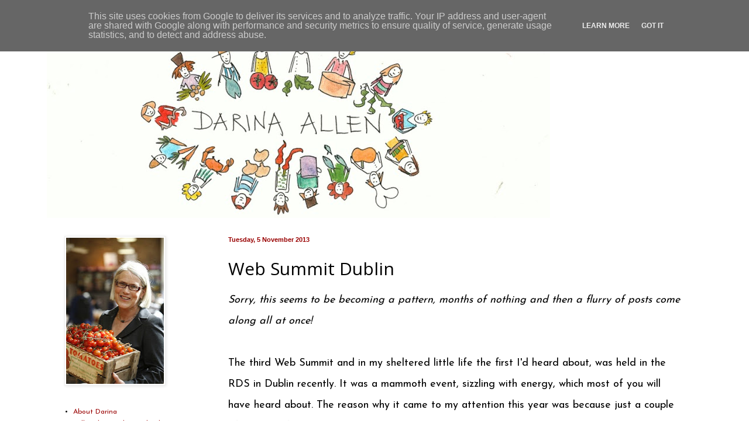

--- FILE ---
content_type: text/html; charset=UTF-8
request_url: http://darinasblog.cookingisfun.ie/2013/11/web-summit-dublin.html
body_size: 17883
content:
<!DOCTYPE html>
<html class='v2' dir='ltr' lang='en-GB'>
<head>
<link href='https://www.blogger.com/static/v1/widgets/335934321-css_bundle_v2.css' rel='stylesheet' type='text/css'/>
<meta content='width=1100' name='viewport'/>
<meta content='text/html; charset=UTF-8' http-equiv='Content-Type'/>
<meta content='blogger' name='generator'/>
<link href='http://darinasblog.cookingisfun.ie/favicon.ico' rel='icon' type='image/x-icon'/>
<link href='http://darinasblog.cookingisfun.ie/2013/11/web-summit-dublin.html' rel='canonical'/>
<link rel="alternate" type="application/atom+xml" title="Darina Allen - Atom" href="http://darinasblog.cookingisfun.ie/feeds/posts/default" />
<link rel="alternate" type="application/rss+xml" title="Darina Allen - RSS" href="http://darinasblog.cookingisfun.ie/feeds/posts/default?alt=rss" />
<link rel="service.post" type="application/atom+xml" title="Darina Allen - Atom" href="https://www.blogger.com/feeds/5552551379067337232/posts/default" />

<link rel="alternate" type="application/atom+xml" title="Darina Allen - Atom" href="http://darinasblog.cookingisfun.ie/feeds/6178220741075198449/comments/default" />
<!--Can't find substitution for tag [blog.ieCssRetrofitLinks]-->
<link href='https://blogger.googleusercontent.com/img/b/R29vZ2xl/AVvXsEgXTvweFw7cRWhQbfRCmmHEfR33Dph1xqZW4I7pQebDdf5asMdkIDSmI6rPMTBxtStKod_Ei5qDD_eW_rfMCzI1wTIuteb5AcLx_SX6rpJfM3Ep6DDed5zdqF0jvhiZ-zcVNutyRWsAV_4R/s400/webs+summit.jpg' rel='image_src'/>
<meta content='http://darinasblog.cookingisfun.ie/2013/11/web-summit-dublin.html' property='og:url'/>
<meta content='Web Summit Dublin' property='og:title'/>
<meta content=' Sorry, this seems to be becoming a pattern, months of nothing and then a flurry of posts come along all at once!   The third Web Summit and...' property='og:description'/>
<meta content='https://blogger.googleusercontent.com/img/b/R29vZ2xl/AVvXsEgXTvweFw7cRWhQbfRCmmHEfR33Dph1xqZW4I7pQebDdf5asMdkIDSmI6rPMTBxtStKod_Ei5qDD_eW_rfMCzI1wTIuteb5AcLx_SX6rpJfM3Ep6DDed5zdqF0jvhiZ-zcVNutyRWsAV_4R/w1200-h630-p-k-no-nu/webs+summit.jpg' property='og:image'/>
<title>Darina Allen: Web Summit Dublin</title>
<style type='text/css'>@font-face{font-family:'Arvo';font-style:normal;font-weight:700;font-display:swap;src:url(//fonts.gstatic.com/s/arvo/v23/tDbM2oWUg0MKoZw1-LPK89D4hAA.woff2)format('woff2');unicode-range:U+0000-00FF,U+0131,U+0152-0153,U+02BB-02BC,U+02C6,U+02DA,U+02DC,U+0304,U+0308,U+0329,U+2000-206F,U+20AC,U+2122,U+2191,U+2193,U+2212,U+2215,U+FEFF,U+FFFD;}@font-face{font-family:'Homemade Apple';font-style:normal;font-weight:400;font-display:swap;src:url(//fonts.gstatic.com/s/homemadeapple/v24/Qw3EZQFXECDrI2q789EKQZJob0x6XHgOiJM6.woff2)format('woff2');unicode-range:U+0000-00FF,U+0131,U+0152-0153,U+02BB-02BC,U+02C6,U+02DA,U+02DC,U+0304,U+0308,U+0329,U+2000-206F,U+20AC,U+2122,U+2191,U+2193,U+2212,U+2215,U+FEFF,U+FFFD;}@font-face{font-family:'Josefin Sans';font-style:normal;font-weight:400;font-display:swap;src:url(//fonts.gstatic.com/s/josefinsans/v34/Qw3PZQNVED7rKGKxtqIqX5E-AVSJrOCfjY46_DjQbMlhLybpUVzEEaq2.woff2)format('woff2');unicode-range:U+0102-0103,U+0110-0111,U+0128-0129,U+0168-0169,U+01A0-01A1,U+01AF-01B0,U+0300-0301,U+0303-0304,U+0308-0309,U+0323,U+0329,U+1EA0-1EF9,U+20AB;}@font-face{font-family:'Josefin Sans';font-style:normal;font-weight:400;font-display:swap;src:url(//fonts.gstatic.com/s/josefinsans/v34/Qw3PZQNVED7rKGKxtqIqX5E-AVSJrOCfjY46_DjQbMhhLybpUVzEEaq2.woff2)format('woff2');unicode-range:U+0100-02BA,U+02BD-02C5,U+02C7-02CC,U+02CE-02D7,U+02DD-02FF,U+0304,U+0308,U+0329,U+1D00-1DBF,U+1E00-1E9F,U+1EF2-1EFF,U+2020,U+20A0-20AB,U+20AD-20C0,U+2113,U+2C60-2C7F,U+A720-A7FF;}@font-face{font-family:'Josefin Sans';font-style:normal;font-weight:400;font-display:swap;src:url(//fonts.gstatic.com/s/josefinsans/v34/Qw3PZQNVED7rKGKxtqIqX5E-AVSJrOCfjY46_DjQbMZhLybpUVzEEQ.woff2)format('woff2');unicode-range:U+0000-00FF,U+0131,U+0152-0153,U+02BB-02BC,U+02C6,U+02DA,U+02DC,U+0304,U+0308,U+0329,U+2000-206F,U+20AC,U+2122,U+2191,U+2193,U+2212,U+2215,U+FEFF,U+FFFD;}@font-face{font-family:'Open Sans';font-style:normal;font-weight:400;font-stretch:100%;font-display:swap;src:url(//fonts.gstatic.com/s/opensans/v44/memSYaGs126MiZpBA-UvWbX2vVnXBbObj2OVZyOOSr4dVJWUgsjZ0B4taVIUwaEQbjB_mQ.woff2)format('woff2');unicode-range:U+0460-052F,U+1C80-1C8A,U+20B4,U+2DE0-2DFF,U+A640-A69F,U+FE2E-FE2F;}@font-face{font-family:'Open Sans';font-style:normal;font-weight:400;font-stretch:100%;font-display:swap;src:url(//fonts.gstatic.com/s/opensans/v44/memSYaGs126MiZpBA-UvWbX2vVnXBbObj2OVZyOOSr4dVJWUgsjZ0B4kaVIUwaEQbjB_mQ.woff2)format('woff2');unicode-range:U+0301,U+0400-045F,U+0490-0491,U+04B0-04B1,U+2116;}@font-face{font-family:'Open Sans';font-style:normal;font-weight:400;font-stretch:100%;font-display:swap;src:url(//fonts.gstatic.com/s/opensans/v44/memSYaGs126MiZpBA-UvWbX2vVnXBbObj2OVZyOOSr4dVJWUgsjZ0B4saVIUwaEQbjB_mQ.woff2)format('woff2');unicode-range:U+1F00-1FFF;}@font-face{font-family:'Open Sans';font-style:normal;font-weight:400;font-stretch:100%;font-display:swap;src:url(//fonts.gstatic.com/s/opensans/v44/memSYaGs126MiZpBA-UvWbX2vVnXBbObj2OVZyOOSr4dVJWUgsjZ0B4jaVIUwaEQbjB_mQ.woff2)format('woff2');unicode-range:U+0370-0377,U+037A-037F,U+0384-038A,U+038C,U+038E-03A1,U+03A3-03FF;}@font-face{font-family:'Open Sans';font-style:normal;font-weight:400;font-stretch:100%;font-display:swap;src:url(//fonts.gstatic.com/s/opensans/v44/memSYaGs126MiZpBA-UvWbX2vVnXBbObj2OVZyOOSr4dVJWUgsjZ0B4iaVIUwaEQbjB_mQ.woff2)format('woff2');unicode-range:U+0307-0308,U+0590-05FF,U+200C-2010,U+20AA,U+25CC,U+FB1D-FB4F;}@font-face{font-family:'Open Sans';font-style:normal;font-weight:400;font-stretch:100%;font-display:swap;src:url(//fonts.gstatic.com/s/opensans/v44/memSYaGs126MiZpBA-UvWbX2vVnXBbObj2OVZyOOSr4dVJWUgsjZ0B5caVIUwaEQbjB_mQ.woff2)format('woff2');unicode-range:U+0302-0303,U+0305,U+0307-0308,U+0310,U+0312,U+0315,U+031A,U+0326-0327,U+032C,U+032F-0330,U+0332-0333,U+0338,U+033A,U+0346,U+034D,U+0391-03A1,U+03A3-03A9,U+03B1-03C9,U+03D1,U+03D5-03D6,U+03F0-03F1,U+03F4-03F5,U+2016-2017,U+2034-2038,U+203C,U+2040,U+2043,U+2047,U+2050,U+2057,U+205F,U+2070-2071,U+2074-208E,U+2090-209C,U+20D0-20DC,U+20E1,U+20E5-20EF,U+2100-2112,U+2114-2115,U+2117-2121,U+2123-214F,U+2190,U+2192,U+2194-21AE,U+21B0-21E5,U+21F1-21F2,U+21F4-2211,U+2213-2214,U+2216-22FF,U+2308-230B,U+2310,U+2319,U+231C-2321,U+2336-237A,U+237C,U+2395,U+239B-23B7,U+23D0,U+23DC-23E1,U+2474-2475,U+25AF,U+25B3,U+25B7,U+25BD,U+25C1,U+25CA,U+25CC,U+25FB,U+266D-266F,U+27C0-27FF,U+2900-2AFF,U+2B0E-2B11,U+2B30-2B4C,U+2BFE,U+3030,U+FF5B,U+FF5D,U+1D400-1D7FF,U+1EE00-1EEFF;}@font-face{font-family:'Open Sans';font-style:normal;font-weight:400;font-stretch:100%;font-display:swap;src:url(//fonts.gstatic.com/s/opensans/v44/memSYaGs126MiZpBA-UvWbX2vVnXBbObj2OVZyOOSr4dVJWUgsjZ0B5OaVIUwaEQbjB_mQ.woff2)format('woff2');unicode-range:U+0001-000C,U+000E-001F,U+007F-009F,U+20DD-20E0,U+20E2-20E4,U+2150-218F,U+2190,U+2192,U+2194-2199,U+21AF,U+21E6-21F0,U+21F3,U+2218-2219,U+2299,U+22C4-22C6,U+2300-243F,U+2440-244A,U+2460-24FF,U+25A0-27BF,U+2800-28FF,U+2921-2922,U+2981,U+29BF,U+29EB,U+2B00-2BFF,U+4DC0-4DFF,U+FFF9-FFFB,U+10140-1018E,U+10190-1019C,U+101A0,U+101D0-101FD,U+102E0-102FB,U+10E60-10E7E,U+1D2C0-1D2D3,U+1D2E0-1D37F,U+1F000-1F0FF,U+1F100-1F1AD,U+1F1E6-1F1FF,U+1F30D-1F30F,U+1F315,U+1F31C,U+1F31E,U+1F320-1F32C,U+1F336,U+1F378,U+1F37D,U+1F382,U+1F393-1F39F,U+1F3A7-1F3A8,U+1F3AC-1F3AF,U+1F3C2,U+1F3C4-1F3C6,U+1F3CA-1F3CE,U+1F3D4-1F3E0,U+1F3ED,U+1F3F1-1F3F3,U+1F3F5-1F3F7,U+1F408,U+1F415,U+1F41F,U+1F426,U+1F43F,U+1F441-1F442,U+1F444,U+1F446-1F449,U+1F44C-1F44E,U+1F453,U+1F46A,U+1F47D,U+1F4A3,U+1F4B0,U+1F4B3,U+1F4B9,U+1F4BB,U+1F4BF,U+1F4C8-1F4CB,U+1F4D6,U+1F4DA,U+1F4DF,U+1F4E3-1F4E6,U+1F4EA-1F4ED,U+1F4F7,U+1F4F9-1F4FB,U+1F4FD-1F4FE,U+1F503,U+1F507-1F50B,U+1F50D,U+1F512-1F513,U+1F53E-1F54A,U+1F54F-1F5FA,U+1F610,U+1F650-1F67F,U+1F687,U+1F68D,U+1F691,U+1F694,U+1F698,U+1F6AD,U+1F6B2,U+1F6B9-1F6BA,U+1F6BC,U+1F6C6-1F6CF,U+1F6D3-1F6D7,U+1F6E0-1F6EA,U+1F6F0-1F6F3,U+1F6F7-1F6FC,U+1F700-1F7FF,U+1F800-1F80B,U+1F810-1F847,U+1F850-1F859,U+1F860-1F887,U+1F890-1F8AD,U+1F8B0-1F8BB,U+1F8C0-1F8C1,U+1F900-1F90B,U+1F93B,U+1F946,U+1F984,U+1F996,U+1F9E9,U+1FA00-1FA6F,U+1FA70-1FA7C,U+1FA80-1FA89,U+1FA8F-1FAC6,U+1FACE-1FADC,U+1FADF-1FAE9,U+1FAF0-1FAF8,U+1FB00-1FBFF;}@font-face{font-family:'Open Sans';font-style:normal;font-weight:400;font-stretch:100%;font-display:swap;src:url(//fonts.gstatic.com/s/opensans/v44/memSYaGs126MiZpBA-UvWbX2vVnXBbObj2OVZyOOSr4dVJWUgsjZ0B4vaVIUwaEQbjB_mQ.woff2)format('woff2');unicode-range:U+0102-0103,U+0110-0111,U+0128-0129,U+0168-0169,U+01A0-01A1,U+01AF-01B0,U+0300-0301,U+0303-0304,U+0308-0309,U+0323,U+0329,U+1EA0-1EF9,U+20AB;}@font-face{font-family:'Open Sans';font-style:normal;font-weight:400;font-stretch:100%;font-display:swap;src:url(//fonts.gstatic.com/s/opensans/v44/memSYaGs126MiZpBA-UvWbX2vVnXBbObj2OVZyOOSr4dVJWUgsjZ0B4uaVIUwaEQbjB_mQ.woff2)format('woff2');unicode-range:U+0100-02BA,U+02BD-02C5,U+02C7-02CC,U+02CE-02D7,U+02DD-02FF,U+0304,U+0308,U+0329,U+1D00-1DBF,U+1E00-1E9F,U+1EF2-1EFF,U+2020,U+20A0-20AB,U+20AD-20C0,U+2113,U+2C60-2C7F,U+A720-A7FF;}@font-face{font-family:'Open Sans';font-style:normal;font-weight:400;font-stretch:100%;font-display:swap;src:url(//fonts.gstatic.com/s/opensans/v44/memSYaGs126MiZpBA-UvWbX2vVnXBbObj2OVZyOOSr4dVJWUgsjZ0B4gaVIUwaEQbjA.woff2)format('woff2');unicode-range:U+0000-00FF,U+0131,U+0152-0153,U+02BB-02BC,U+02C6,U+02DA,U+02DC,U+0304,U+0308,U+0329,U+2000-206F,U+20AC,U+2122,U+2191,U+2193,U+2212,U+2215,U+FEFF,U+FFFD;}</style>
<style id='page-skin-1' type='text/css'><!--
/*
-----------------------------------------------
Blogger Template Style
Name:     Simple
Designer: Blogger
URL:      www.blogger.com
----------------------------------------------- */
/* Content
----------------------------------------------- */
body {
font: normal normal 12px Josefin Sans;
color: #000000;
background: #ffffff none no-repeat scroll center center;
padding: 0 0 0 0;
background-attachment: scroll;
}
html body .content-outer {
min-width: 0;
max-width: 100%;
width: 100%;
}
h2 {
font-size: 22px;
}
a:link {
text-decoration:none;
color: #990000;
}
a:visited {
text-decoration:none;
color: #990000;
}
a:hover {
text-decoration:underline;
color: #794c18;
}
.body-fauxcolumn-outer .fauxcolumn-inner {
background: transparent none repeat scroll top left;
_background-image: none;
}
.body-fauxcolumn-outer .cap-top {
position: absolute;
z-index: 1;
height: 400px;
width: 100%;
}
.body-fauxcolumn-outer .cap-top .cap-left {
width: 100%;
background: transparent none repeat-x scroll top left;
_background-image: none;
}
.content-outer {
-moz-box-shadow: 0 0 0 rgba(0, 0, 0, .15);
-webkit-box-shadow: 0 0 0 rgba(0, 0, 0, .15);
-goog-ms-box-shadow: 0 0 0 #333333;
box-shadow: 0 0 0 rgba(0, 0, 0, .15);
margin-bottom: 1px;
}
.content-inner {
padding: 0 0;
}
.main-outer, .footer-outer {
background-color: #ffffff;
}
/* Header
----------------------------------------------- */
.header-outer {
background: transparent none repeat-x scroll 0 -400px;
_background-image: none;
}
.Header h1 {
font: normal normal 70px Homemade Apple;
color: #5fa323;
text-shadow: 0 0 0 rgba(0, 0, 0, .2);
}
.Header h1 a {
color: #5fa323;
}
.Header .description {
font-size: 200%;
color: #444444;
}
.header-inner .Header .titlewrapper {
padding: 22px 30px;
}
.header-inner .Header .descriptionwrapper {
padding: 0 30px;
}
/* Tabs
----------------------------------------------- */
.tabs-inner .section:first-child {
border-top: 0 solid #990000;
}
.tabs-inner .section:first-child ul {
margin-top: -0;
border-top: 0 solid #990000;
border-left: 0 solid #990000;
border-right: 0 solid #990000;
}
.tabs-inner .widget ul {
background: transparent none repeat-x scroll 0 -800px;
_background-image: none;
border-bottom: 0 solid #990000;
margin-top: 0;
margin-left: -0;
margin-right: -0;
}
.tabs-inner .widget li a {
display: inline-block;
padding: .6em 1em;
font: normal bold 24px Arvo;
color: #444444;
border-left: 0 solid #ffffff;
border-right: 0 solid #990000;
}
.tabs-inner .widget li:first-child a {
border-left: none;
}
.tabs-inner .widget li.selected a, .tabs-inner .widget li a:hover {
color: #444444;
background-color: transparent;
text-decoration: none;
}
/* Columns
----------------------------------------------- */
.main-outer {
border-top: 1px solid #ffffff;
}
.fauxcolumn-left-outer .fauxcolumn-inner {
border-right: 1px solid #ffffff;
}
.fauxcolumn-right-outer .fauxcolumn-inner {
border-left: 1px solid #ffffff;
}
/* Headings
----------------------------------------------- */
div.widget > h2,
div.widget h2.title {
margin: 0 0 1em 0;
font: normal bold 16px Arial, Tahoma, Helvetica, FreeSans, sans-serif;
color: #990000;
}
/* Widgets
----------------------------------------------- */
.widget .zippy {
color: #791946;
text-shadow: 2px 2px 1px rgba(0, 0, 0, .1);
}
.widget .popular-posts ul {
list-style: none;
}
/* Posts
----------------------------------------------- */
h2.date-header {
font: normal bold 11px Arial, Tahoma, Helvetica, FreeSans, sans-serif;
}
.date-header span {
background-color: transparent;
color: #990000;
padding: inherit;
letter-spacing: inherit;
margin: inherit;
}
.main-inner {
padding-top: 30px;
padding-bottom: 30px;
}
.main-inner .column-center-inner {
padding: 0 15px;
}
.main-inner .column-center-inner .section {
margin: 0 15px;
}
.post {
margin: 0 0 25px 0;
}
h3.post-title, .comments h4 {
font: normal normal 30px Open Sans;
margin: .75em 0 0;
}
.post-body {
font-size: 110%;
line-height: 1.4;
position: relative;
}
.post-body img, .post-body .tr-caption-container, .Profile img, .Image img,
.BlogList .item-thumbnail img {
padding: 2px;
background: #ffffff;
border: 1px solid #eeeeee;
-moz-box-shadow: 1px 1px 5px rgba(0, 0, 0, .1);
-webkit-box-shadow: 1px 1px 5px rgba(0, 0, 0, .1);
box-shadow: 1px 1px 5px rgba(0, 0, 0, .1);
}
.post-body img, .post-body .tr-caption-container {
padding: 5px;
}
.post-body .tr-caption-container {
color: #000000;
}
.post-body .tr-caption-container img {
padding: 0;
background: transparent;
border: none;
-moz-box-shadow: 0 0 0 rgba(0, 0, 0, .1);
-webkit-box-shadow: 0 0 0 rgba(0, 0, 0, .1);
box-shadow: 0 0 0 rgba(0, 0, 0, .1);
}
.post-header {
margin: 0 0 1.5em;
line-height: 1.6;
font-size: 90%;
}
.post-footer {
margin: 20px -2px 0;
padding: 5px 10px;
color: #444444;
background-color: #f9f9f9;
border-bottom: 1px solid #eeeeee;
line-height: 1.6;
font-size: 90%;
}
#comments .comment-author {
padding-top: 1.5em;
border-top: 1px solid #ffffff;
background-position: 0 1.5em;
}
#comments .comment-author:first-child {
padding-top: 0;
border-top: none;
}
.avatar-image-container {
margin: .2em 0 0;
}
#comments .avatar-image-container img {
border: 1px solid #eeeeee;
}
/* Comments
----------------------------------------------- */
.comments .comments-content .icon.blog-author {
background-repeat: no-repeat;
background-image: url([data-uri]);
}
.comments .comments-content .loadmore a {
border-top: 1px solid #791946;
border-bottom: 1px solid #791946;
}
.comments .comment-thread.inline-thread {
background-color: #f9f9f9;
}
.comments .continue {
border-top: 2px solid #791946;
}
/* Accents
---------------------------------------------- */
.section-columns td.columns-cell {
border-left: 1px solid #ffffff;
}
.blog-pager {
background: transparent none no-repeat scroll top center;
}
.blog-pager-older-link, .home-link,
.blog-pager-newer-link {
background-color: #ffffff;
padding: 5px;
}
.footer-outer {
border-top: 0 dashed #bbbbbb;
}
/* Mobile
----------------------------------------------- */
body.mobile  {
background-size: auto;
}
.mobile .body-fauxcolumn-outer {
background: transparent none repeat scroll top left;
}
.mobile .body-fauxcolumn-outer .cap-top {
background-size: 100% auto;
}
.mobile .content-outer {
-webkit-box-shadow: 0 0 3px rgba(0, 0, 0, .15);
box-shadow: 0 0 3px rgba(0, 0, 0, .15);
}
.mobile .tabs-inner .widget ul {
margin-left: 0;
margin-right: 0;
}
.mobile .post {
margin: 0;
}
.mobile .main-inner .column-center-inner .section {
margin: 0;
}
.mobile .date-header span {
padding: 0.1em 10px;
margin: 0 -10px;
}
.mobile h3.post-title {
margin: 0;
}
.mobile .blog-pager {
background: transparent none no-repeat scroll top center;
}
.mobile .footer-outer {
border-top: none;
}
.mobile .main-inner, .mobile .footer-inner {
background-color: #ffffff;
}
.mobile-index-contents {
color: #000000;
}
.mobile-link-button {
background-color: #990000;
}
.mobile-link-button a:link, .mobile-link-button a:visited {
color: #ffffff;
}
.mobile .tabs-inner .section:first-child {
border-top: none;
}
.mobile .tabs-inner .PageList .widget-content {
background-color: transparent;
color: #444444;
border-top: 0 solid #990000;
border-bottom: 0 solid #990000;
}
.mobile .tabs-inner .PageList .widget-content .pagelist-arrow {
border-left: 1px solid #990000;
}
.post-body {
line-height:2;
}
--></style>
<style id='template-skin-1' type='text/css'><!--
body {
min-width: 1120px;
}
.content-outer, .content-fauxcolumn-outer, .region-inner {
min-width: 1120px;
max-width: 1120px;
_width: 1120px;
}
.main-inner .columns {
padding-left: 280px;
padding-right: 0px;
}
.main-inner .fauxcolumn-center-outer {
left: 280px;
right: 0px;
/* IE6 does not respect left and right together */
_width: expression(this.parentNode.offsetWidth -
parseInt("280px") -
parseInt("0px") + 'px');
}
.main-inner .fauxcolumn-left-outer {
width: 280px;
}
.main-inner .fauxcolumn-right-outer {
width: 0px;
}
.main-inner .column-left-outer {
width: 280px;
right: 100%;
margin-left: -280px;
}
.main-inner .column-right-outer {
width: 0px;
margin-right: -0px;
}
#layout {
min-width: 0;
}
#layout .content-outer {
min-width: 0;
width: 800px;
}
#layout .region-inner {
min-width: 0;
width: auto;
}
body#layout div.add_widget {
padding: 8px;
}
body#layout div.add_widget a {
margin-left: 32px;
}
--></style>
<link href='https://www.blogger.com/dyn-css/authorization.css?targetBlogID=5552551379067337232&amp;zx=d183a7c4-5a65-4ffa-8d1a-e2218a014b00' media='none' onload='if(media!=&#39;all&#39;)media=&#39;all&#39;' rel='stylesheet'/><noscript><link href='https://www.blogger.com/dyn-css/authorization.css?targetBlogID=5552551379067337232&amp;zx=d183a7c4-5a65-4ffa-8d1a-e2218a014b00' rel='stylesheet'/></noscript>
<meta name='google-adsense-platform-account' content='ca-host-pub-1556223355139109'/>
<meta name='google-adsense-platform-domain' content='blogspot.com'/>

<script type="text/javascript" language="javascript">
  // Supply ads personalization default for EEA readers
  // See https://www.blogger.com/go/adspersonalization
  adsbygoogle = window.adsbygoogle || [];
  if (typeof adsbygoogle.requestNonPersonalizedAds === 'undefined') {
    adsbygoogle.requestNonPersonalizedAds = 1;
  }
</script>


</head>
<body class='loading variant-wide'>
<div class='navbar no-items section' id='navbar' name='Navbar'>
</div>
<div class='body-fauxcolumns'>
<div class='fauxcolumn-outer body-fauxcolumn-outer'>
<div class='cap-top'>
<div class='cap-left'></div>
<div class='cap-right'></div>
</div>
<div class='fauxborder-left'>
<div class='fauxborder-right'></div>
<div class='fauxcolumn-inner'>
</div>
</div>
<div class='cap-bottom'>
<div class='cap-left'></div>
<div class='cap-right'></div>
</div>
</div>
</div>
<div class='content'>
<div class='content-fauxcolumns'>
<div class='fauxcolumn-outer content-fauxcolumn-outer'>
<div class='cap-top'>
<div class='cap-left'></div>
<div class='cap-right'></div>
</div>
<div class='fauxborder-left'>
<div class='fauxborder-right'></div>
<div class='fauxcolumn-inner'>
</div>
</div>
<div class='cap-bottom'>
<div class='cap-left'></div>
<div class='cap-right'></div>
</div>
</div>
</div>
<div class='content-outer'>
<div class='content-cap-top cap-top'>
<div class='cap-left'></div>
<div class='cap-right'></div>
</div>
<div class='fauxborder-left content-fauxborder-left'>
<div class='fauxborder-right content-fauxborder-right'></div>
<div class='content-inner'>
<header>
<div class='header-outer'>
<div class='header-cap-top cap-top'>
<div class='cap-left'></div>
<div class='cap-right'></div>
</div>
<div class='fauxborder-left header-fauxborder-left'>
<div class='fauxborder-right header-fauxborder-right'></div>
<div class='region-inner header-inner'>
<div class='header section' id='header' name='Header'><div class='widget Header' data-version='1' id='Header1'>
<div id='header-inner'>
<a href='http://darinasblog.cookingisfun.ie/' style='display: block'>
<img alt='Darina Allen' height='343px; ' id='Header1_headerimg' src='https://blogger.googleusercontent.com/img/b/R29vZ2xl/AVvXsEjNwjzGB9VWETz7UAycz7-FuQNHVEO5QW-6L1gzYU-krQQ02tGx8VoUZvUg9Es6V7_4vIXc-jw-zNOCtSE42NRLOxRxrXshfD64PFTixn0PhR6QLq0pQH9X42FKcnFTWHVmXTJ7plNncceZ/s860/1-image0.jpg' style='display: block' width='860px; '/>
</a>
</div>
</div></div>
</div>
</div>
<div class='header-cap-bottom cap-bottom'>
<div class='cap-left'></div>
<div class='cap-right'></div>
</div>
</div>
</header>
<div class='tabs-outer'>
<div class='tabs-cap-top cap-top'>
<div class='cap-left'></div>
<div class='cap-right'></div>
</div>
<div class='fauxborder-left tabs-fauxborder-left'>
<div class='fauxborder-right tabs-fauxborder-right'></div>
<div class='region-inner tabs-inner'>
<div class='tabs no-items section' id='crosscol' name='Cross-column'></div>
<div class='tabs no-items section' id='crosscol-overflow' name='Cross-Column 2'></div>
</div>
</div>
<div class='tabs-cap-bottom cap-bottom'>
<div class='cap-left'></div>
<div class='cap-right'></div>
</div>
</div>
<div class='main-outer'>
<div class='main-cap-top cap-top'>
<div class='cap-left'></div>
<div class='cap-right'></div>
</div>
<div class='fauxborder-left main-fauxborder-left'>
<div class='fauxborder-right main-fauxborder-right'></div>
<div class='region-inner main-inner'>
<div class='columns fauxcolumns'>
<div class='fauxcolumn-outer fauxcolumn-center-outer'>
<div class='cap-top'>
<div class='cap-left'></div>
<div class='cap-right'></div>
</div>
<div class='fauxborder-left'>
<div class='fauxborder-right'></div>
<div class='fauxcolumn-inner'>
</div>
</div>
<div class='cap-bottom'>
<div class='cap-left'></div>
<div class='cap-right'></div>
</div>
</div>
<div class='fauxcolumn-outer fauxcolumn-left-outer'>
<div class='cap-top'>
<div class='cap-left'></div>
<div class='cap-right'></div>
</div>
<div class='fauxborder-left'>
<div class='fauxborder-right'></div>
<div class='fauxcolumn-inner'>
</div>
</div>
<div class='cap-bottom'>
<div class='cap-left'></div>
<div class='cap-right'></div>
</div>
</div>
<div class='fauxcolumn-outer fauxcolumn-right-outer'>
<div class='cap-top'>
<div class='cap-left'></div>
<div class='cap-right'></div>
</div>
<div class='fauxborder-left'>
<div class='fauxborder-right'></div>
<div class='fauxcolumn-inner'>
</div>
</div>
<div class='cap-bottom'>
<div class='cap-left'></div>
<div class='cap-right'></div>
</div>
</div>
<!-- corrects IE6 width calculation -->
<div class='columns-inner'>
<div class='column-center-outer'>
<div class='column-center-inner'>
<div class='main section' id='main' name='Main'><div class='widget Blog' data-version='1' id='Blog1'>
<div class='blog-posts hfeed'>

          <div class="date-outer">
        
<h2 class='date-header'><span>Tuesday, 5 November 2013</span></h2>

          <div class="date-posts">
        
<div class='post-outer'>
<div class='post hentry uncustomized-post-template' itemprop='blogPost' itemscope='itemscope' itemtype='http://schema.org/BlogPosting'>
<meta content='https://blogger.googleusercontent.com/img/b/R29vZ2xl/AVvXsEgXTvweFw7cRWhQbfRCmmHEfR33Dph1xqZW4I7pQebDdf5asMdkIDSmI6rPMTBxtStKod_Ei5qDD_eW_rfMCzI1wTIuteb5AcLx_SX6rpJfM3Ep6DDed5zdqF0jvhiZ-zcVNutyRWsAV_4R/s400/webs+summit.jpg' itemprop='image_url'/>
<meta content='5552551379067337232' itemprop='blogId'/>
<meta content='6178220741075198449' itemprop='postId'/>
<a name='6178220741075198449'></a>
<h3 class='post-title entry-title' itemprop='name'>
Web Summit Dublin
</h3>
<div class='post-header'>
<div class='post-header-line-1'></div>
</div>
<div class='post-body entry-content' id='post-body-6178220741075198449' itemprop='description articleBody'>
<div dir="ltr" style="text-align: left;" trbidi="on">
<i><span style="font-family: inherit; font-size: large;">Sorry, this seems to be becoming a pattern, months of nothing and then a flurry of posts come along all at once!</span></i><br />
<span style="font-family: inherit; font-size: large;"><br /></span>
<span style="font-family: inherit; font-size: large;">The third Web Summit and in my sheltered little life the first I'd heard about, was held in the RDS in Dublin recently. It was a mammoth event, sizzling with energy, which most of you will have heard about. The reason why it came to my attention this year was because just a couple of weeks before, Paddy Cosgrave, the curly-haired&nbsp;young dynamo behind the whole event, contacted Margaret Jeffares, founder of Good Food Ireland, to ask whether GFI would take on the feeding of the 10,000 plus delegates over the two days. It was a terrifying but tantilising challenge: what an opportunity to showcase Irish food to all those exciting young techies from Silicon Valley and over thirty countries around the world.</span><br />
<span style="font-family: inherit; font-size: large;"><br /></span>
<br />
<table align="center" cellpadding="0" cellspacing="0" class="tr-caption-container" style="margin-left: auto; margin-right: auto; text-align: center;"><tbody>
<tr><td style="text-align: center;"><a href="https://blogger.googleusercontent.com/img/b/R29vZ2xl/AVvXsEgXTvweFw7cRWhQbfRCmmHEfR33Dph1xqZW4I7pQebDdf5asMdkIDSmI6rPMTBxtStKod_Ei5qDD_eW_rfMCzI1wTIuteb5AcLx_SX6rpJfM3Ep6DDed5zdqF0jvhiZ-zcVNutyRWsAV_4R/s1600/webs+summit.jpg" imageanchor="1" style="margin-left: auto; margin-right: auto;"><span style="font-family: inherit; font-size: large;"><img border="0" height="266" src="https://blogger.googleusercontent.com/img/b/R29vZ2xl/AVvXsEgXTvweFw7cRWhQbfRCmmHEfR33Dph1xqZW4I7pQebDdf5asMdkIDSmI6rPMTBxtStKod_Ei5qDD_eW_rfMCzI1wTIuteb5AcLx_SX6rpJfM3Ep6DDed5zdqF0jvhiZ-zcVNutyRWsAV_4R/s400/webs+summit.jpg" width="400" /></span></a></td></tr>
<tr><td class="tr-caption" style="text-align: center;"><span style="font-family: inherit; font-size: small;">Summit founder Paddy Cosgrave with Margaret Jeffares of Good Food Ireland. Image:&nbsp;<a href="http://blog.websummit.net/2013/10/24/introducing-irelands-first-food-summit/">http://blog.websummit.net/2013/10/24/introducing-irelands-first-food-summit/</a></span></td></tr>
</tbody></table>
<span style="font-family: inherit; font-size: large;">There was a bit of to-ing and fro-ing, Margaret persuaded Rory O'Connell of Ballymaloe Cookery School, to take on the role of event manager, and then put out a call to the Good Food Ireland membership made up of farmers, fishermen, artisan producers, bakers, fish-smokers, cheese-makers, chefs... Over 60 responded and then the fun began. It was an incredibly tight deadline, just ten days to pull it off.</span><br />
<span style="font-family: inherit; font-size: large;"><br /></span>
<span style="font-family: inherit; font-size: large;">A huge marquee was erected in beautiful Herbert Park, close to the RDS. On the day the sun shone brilliantly as the delegates merrily made their way along by the lake past the funky art installations made from defunct television and computer screens, keyboards, and "mouses". They were welcomed by huge displays of fresh seasonal produce as they entered the marquee to get a taste of the best Irish artisan food.</span><br />
<span style="font-family: inherit; font-size: large;"><br /></span>
<br />
<table align="center" cellpadding="0" cellspacing="0" class="tr-caption-container" style="margin-left: auto; margin-right: auto; text-align: center;"><tbody>
<tr><td style="text-align: center;"><a href="https://blogger.googleusercontent.com/img/b/R29vZ2xl/AVvXsEgXymLWpPpcuSOcABf_eCDUoQmn6SMN8kCE9mc3ncEEFaYBHucyuaURs5pt4IqoxSQjKQgu-nwTzrMm3M6Axx4s8WTKsM3RC70u6l-bdLbBYG0ANTtZIng8MgJ7imRsbSpPE7AQRYfsHu33/s1600/darina+outside.JPG" imageanchor="1" style="clear: right; float: right; margin-bottom: 1em; margin-left: 1em;"><span style="font-family: inherit; font-size: large;"><img border="0" height="240" src="https://blogger.googleusercontent.com/img/b/R29vZ2xl/AVvXsEgXymLWpPpcuSOcABf_eCDUoQmn6SMN8kCE9mc3ncEEFaYBHucyuaURs5pt4IqoxSQjKQgu-nwTzrMm3M6Axx4s8WTKsM3RC70u6l-bdLbBYG0ANTtZIng8MgJ7imRsbSpPE7AQRYfsHu33/s320/darina+outside.JPG" width="320" /></span></a><a href="https://blogger.googleusercontent.com/img/b/R29vZ2xl/AVvXsEh6RYIBn_4IzmR857f9ZH6AXW0od_xMO4BWEm-5Pr-fil5UEzW6UQj5Zc4oPvNHhHaezZGDXEvZOBWfEhID1AV6_73D0Wq5r4ZM4SvtWd5riBEEiKiqkgiNHYBlENWeS19xXnOZqKNJn9li/s1600/darina+photo.JPG" imageanchor="1" style="margin-left: auto; margin-right: auto;"><span style="font-family: inherit; font-size: large;"><img border="0" height="196" src="https://blogger.googleusercontent.com/img/b/R29vZ2xl/AVvXsEh6RYIBn_4IzmR857f9ZH6AXW0od_xMO4BWEm-5Pr-fil5UEzW6UQj5Zc4oPvNHhHaezZGDXEvZOBWfEhID1AV6_73D0Wq5r4ZM4SvtWd5riBEEiKiqkgiNHYBlENWeS19xXnOZqKNJn9li/s200/darina+photo.JPG" width="200" /></span></a></td></tr>
<tr><td class="tr-caption" style="text-align: center;"><span style="font-family: inherit; font-size: small; text-align: left;">Art installations made from defunct computer "mouses" and a computer caterpillar!</span></td></tr>
</tbody></table>
<div class="separator" style="clear: both; text-align: center;">
<span style="font-family: inherit; font-size: large;"><br /></span></div>
<span style="font-family: inherit; font-size: large;">On the first day we had been told to expect 5,000 people, but over 7,000 people poured into the tent as the word spread, oops! By 2.30pm the food was running out and many producers had used up their entire supply for two days. So what to do?</span><br />
<span style="font-family: inherit; font-size: large;"><br /></span>
<table align="center" cellpadding="0" cellspacing="0" class="tr-caption-container" style="margin-left: auto; margin-right: auto; text-align: center;"><tbody>
<tr><td style="text-align: center;"><a href="https://blogger.googleusercontent.com/img/b/R29vZ2xl/AVvXsEgPDg42JVtiuDaOVtspG7bzohHFiEDbkNWMiqfVSKwk5EpeduEKHqaLPw1wZRKCwq97qcBoIMjoxKjpKMG3va0yrg2xsAvo3ctEAZFbzoOP8ubMqO0vVokLuJyS4kATsYzJngjYtTZUUsxU/s1600/darina+good+food+event.JPG" imageanchor="1" style="margin-left: auto; margin-right: auto;"><span style="font-family: inherit; font-size: large;"><img border="0" height="400" src="https://blogger.googleusercontent.com/img/b/R29vZ2xl/AVvXsEgPDg42JVtiuDaOVtspG7bzohHFiEDbkNWMiqfVSKwk5EpeduEKHqaLPw1wZRKCwq97qcBoIMjoxKjpKMG3va0yrg2xsAvo3ctEAZFbzoOP8ubMqO0vVokLuJyS4kATsYzJngjYtTZUUsxU/s400/darina+good+food+event.JPG" width="300" /></span></a></td></tr>
<tr><td class="tr-caption" style="text-align: center;"><span style="font-family: inherit; font-size: small;">Me and my team!</span></td></tr>
</tbody></table>
<span style="font-family: inherit; font-size: large;">Rory did some frantic calculations on the back on an envelope, mustered his troops, many of whom headed home and cooked and baked throughout the night. &nbsp;Nora Egan drove back to Inch House in Co Tipperary, where she and her girl, made and cooked 40 new black puddings until 4 am. And then at the crack of dawn her son drove to Dublin with the freshly made puddings. That's just one of the many remarkable stories from behind the scenes of the Good Food Ireland members, who have such a passion to showcase the best of Irish food at every opportunity.</span><br />
<span style="font-family: inherit; font-size: large;"><br /></span>
<br />
<table align="center" cellpadding="0" cellspacing="0" class="tr-caption-container" style="margin-left: auto; margin-right: auto; text-align: center;"><tbody>
<tr><td style="text-align: center;"><a href="https://blogger.googleusercontent.com/img/b/R29vZ2xl/AVvXsEjfJ21ya65ECJ_COUrFd5caKHKjH79UrrUvuAFyxnme3bLZjAbKVcMbUwyW_07EensOsmtMtijVU2MJoSb4wa6T0_BgBRQCebmIGuzfkZYqzUUIHNxOoJCRsuuBlIeo_7r0aRXQupErjIsA/s1600/darina+good+food.JPG" imageanchor="1" style="margin-left: auto; margin-right: auto;"><span style="font-family: inherit; font-size: large;"><img border="0" height="240" src="https://blogger.googleusercontent.com/img/b/R29vZ2xl/AVvXsEjfJ21ya65ECJ_COUrFd5caKHKjH79UrrUvuAFyxnme3bLZjAbKVcMbUwyW_07EensOsmtMtijVU2MJoSb4wa6T0_BgBRQCebmIGuzfkZYqzUUIHNxOoJCRsuuBlIeo_7r0aRXQupErjIsA/s320/darina+good+food.JPG" width="320" /></span></a></td></tr>
<tr><td class="tr-caption" style="text-align: center;"><span style="font-family: inherit; font-size: small;">Some of the gorgeous sweet treats laid out on horse chestnut leaves</span></td></tr>
</tbody></table>
<span style="font-family: inherit; font-size: large;"><br /></span>
<span style="font-family: inherit; font-size: large;">Congratulations to Margaret Jeffares, Rory O'Connell and all who were involved in doing Ireland proud in the inaugral Food Summit. And not least to Paddy Cosgrave and his ace team who had the vision to make the Food Summit an integral part of the Web Summit.</span><br />
<div class="separator" style="clear: both; text-align: center;">
</div>
</div>
<div style='clear: both;'></div>
</div>
<div class='post-footer'>
<div class='post-footer-line post-footer-line-1'>
<span class='post-author vcard'>
Posted by
<span class='fn' itemprop='author' itemscope='itemscope' itemtype='http://schema.org/Person'>
<meta content='https://www.blogger.com/profile/06157262835772192193' itemprop='url'/>
<a class='g-profile' href='https://www.blogger.com/profile/06157262835772192193' rel='author' title='author profile'>
<span itemprop='name'>Darina</span>
</a>
</span>
</span>
<span class='post-timestamp'>
at
<meta content='http://darinasblog.cookingisfun.ie/2013/11/web-summit-dublin.html' itemprop='url'/>
<a class='timestamp-link' href='http://darinasblog.cookingisfun.ie/2013/11/web-summit-dublin.html' rel='bookmark' title='permanent link'><abbr class='published' itemprop='datePublished' title='2013-11-05T12:41:00Z'>12:41</abbr></a>
</span>
<span class='post-comment-link'>
</span>
<span class='post-icons'>
<span class='item-control blog-admin pid-23950978'>
<a href='https://www.blogger.com/post-edit.g?blogID=5552551379067337232&postID=6178220741075198449&from=pencil' title='Edit Post'>
<img alt='' class='icon-action' height='18' src='https://resources.blogblog.com/img/icon18_edit_allbkg.gif' width='18'/>
</a>
</span>
</span>
<div class='post-share-buttons goog-inline-block'>
<a class='goog-inline-block share-button sb-email' href='https://www.blogger.com/share-post.g?blogID=5552551379067337232&postID=6178220741075198449&target=email' target='_blank' title='Email This'><span class='share-button-link-text'>Email This</span></a><a class='goog-inline-block share-button sb-blog' href='https://www.blogger.com/share-post.g?blogID=5552551379067337232&postID=6178220741075198449&target=blog' onclick='window.open(this.href, "_blank", "height=270,width=475"); return false;' target='_blank' title='BlogThis!'><span class='share-button-link-text'>BlogThis!</span></a><a class='goog-inline-block share-button sb-twitter' href='https://www.blogger.com/share-post.g?blogID=5552551379067337232&postID=6178220741075198449&target=twitter' target='_blank' title='Share to X'><span class='share-button-link-text'>Share to X</span></a><a class='goog-inline-block share-button sb-facebook' href='https://www.blogger.com/share-post.g?blogID=5552551379067337232&postID=6178220741075198449&target=facebook' onclick='window.open(this.href, "_blank", "height=430,width=640"); return false;' target='_blank' title='Share to Facebook'><span class='share-button-link-text'>Share to Facebook</span></a><a class='goog-inline-block share-button sb-pinterest' href='https://www.blogger.com/share-post.g?blogID=5552551379067337232&postID=6178220741075198449&target=pinterest' target='_blank' title='Share to Pinterest'><span class='share-button-link-text'>Share to Pinterest</span></a>
</div>
</div>
<div class='post-footer-line post-footer-line-2'>
<span class='post-labels'>
Labels:
<a href='http://darinasblog.cookingisfun.ie/search/label/events' rel='tag'>events</a>,
<a href='http://darinasblog.cookingisfun.ie/search/label/food%20heroes' rel='tag'>food heroes</a>,
<a href='http://darinasblog.cookingisfun.ie/search/label/Good%20Food%20Ireland' rel='tag'>Good Food Ireland</a>,
<a href='http://darinasblog.cookingisfun.ie/search/label/Irish%20food' rel='tag'>Irish food</a>,
<a href='http://darinasblog.cookingisfun.ie/search/label/producers' rel='tag'>producers</a>
</span>
</div>
<div class='post-footer-line post-footer-line-3'>
<span class='post-location'>
</span>
</div>
</div>
</div>
<div class='comments' id='comments'>
<a name='comments'></a>
</div>
</div>

        </div></div>
      
</div>
<div class='blog-pager' id='blog-pager'>
<span id='blog-pager-newer-link'>
<a class='blog-pager-newer-link' href='http://darinasblog.cookingisfun.ie/2013/11/mad-food-symposium-copenhagen.html' id='Blog1_blog-pager-newer-link' title='Newer Post'>Newer Post</a>
</span>
<span id='blog-pager-older-link'>
<a class='blog-pager-older-link' href='http://darinasblog.cookingisfun.ie/2013/11/short-listed-for-irish-book-awards.html' id='Blog1_blog-pager-older-link' title='Older Post'>Older Post</a>
</span>
<a class='home-link' href='http://darinasblog.cookingisfun.ie/'>Home</a>
</div>
<div class='clear'></div>
<div class='post-feeds'>
</div>
</div></div>
</div>
</div>
<div class='column-left-outer'>
<div class='column-left-inner'>
<aside>
<div class='sidebar section' id='sidebar-left-1'><div class='widget Image' data-version='1' id='Image1'>
<div class='widget-content'>
<img alt='' height='250' id='Image1_img' src='https://blogger.googleusercontent.com/img/b/R29vZ2xl/AVvXsEi6MnRKV-jvoZ4DBVpChs_KNhmR6nrUpli35l_9bzMmveQTiW-4-1CrptgU3CC3prThSzWQSxKVX0CP-RokSNp0vJNKg-fJnq839McSbZ0H9RkYhclN2MPIs4hyphenhypheneO10_lswvGfIvalgmbXa/s250/darina++head+shot.jpg' width='167'/>
<br/>
</div>
<div class='clear'></div>
</div><div class='widget PageList' data-version='1' id='PageList1'>
<div class='widget-content'>
<ul>
<li>
<a href='http://darinasblog.cookingisfun.ie/p/about.html'>About Darina</a>
</li>
<li>
<a href='http://cookingisfun.ie'>Ballymaloe Cookery School</a>
</li>
</ul>
<div class='clear'></div>
</div>
</div><div class='widget PopularPosts' data-version='1' id='PopularPosts1'>
<h2>Popular Posts</h2>
<div class='widget-content popular-posts'>
<ul>
<li>
<div class='item-content'>
<div class='item-thumbnail'>
<a href='http://darinasblog.cookingisfun.ie/2019/12/bake-your-own-bread.html' target='_blank'>
<img alt='' border='0' src='https://blogger.googleusercontent.com/img/b/R29vZ2xl/AVvXsEg3ty_UBg6P4M1wo_rvnwtR42yIP2Un6CyOt_DqcJopsgnkHrgHeJ95UYXHsjrmCli9w-DQv_ola3NjnSZAr7oTHzlijdZExKXPiO64jVcib5JEzMTMTmYWIuTHOqZLEhRUGa1JbRPeDTg/w72-h72-p-k-no-nu/ellie3.jpg'/>
</a>
</div>
<div class='item-title'><a href='http://darinasblog.cookingisfun.ie/2019/12/bake-your-own-bread.html'>Bake Your Own Bread</a></div>
<div class='item-snippet'>      I wish everyone could discover the magic of making a loaf of bread &#8211; it&#8217;s so easy, soda breads particularly are made in minutes and th...</div>
</div>
<div style='clear: both;'></div>
</li>
<li>
<div class='item-content'>
<div class='item-thumbnail'>
<a href='http://darinasblog.cookingisfun.ie/2019/02/marmalade.html' target='_blank'>
<img alt='' border='0' src='https://blogger.googleusercontent.com/img/b/R29vZ2xl/AVvXsEhooYFzuVX2wQPSdfU1kRg_9mUJ8ugJiC0rsPL1Wuti7GxDDMv2OSrTTNjeMlu3fZhsdEfGmCC0FVKALvDnur9bU2LDR_F5hyphenhyphenLXs-yqa74wmsuzghdtIBB_CWABPMXhP4DhggQ06dm7iXY/w72-h72-p-k-no-nu/IMG-1282.JPG'/>
</a>
</div>
<div class='item-title'><a href='http://darinasblog.cookingisfun.ie/2019/02/marmalade.html'>Marmalade</a></div>
<div class='item-snippet'>  The last few weeks have been a frenzy of marmalade making, Julia, and her team in the Farmers Market kitchen here at the Ballymaloe Cooker...</div>
</div>
<div style='clear: both;'></div>
</li>
<li>
<div class='item-content'>
<div class='item-thumbnail'>
<a href='http://darinasblog.cookingisfun.ie/2020/02/warming-winter-stews.html' target='_blank'>
<img alt='' border='0' src='https://blogger.googleusercontent.com/img/b/R29vZ2xl/AVvXsEg0E4XLMtacDPuUIjWqcPuaPfZNrl8VU1_g2809x4vCbKyvOtTq5AgM5wd1uJqFnvqJ93qWKgCapcvfkFoysGuHoAkqqcccyWlm6WpOEOqSzTb5Ym-6sFCYzj6V1s5DqYUE6qiDuNBSXVA/w72-h72-p-k-no-nu/frosty.JPG'/>
</a>
</div>
<div class='item-title'><a href='http://darinasblog.cookingisfun.ie/2020/02/warming-winter-stews.html'>Warming Winter Stews</a></div>
<div class='item-snippet'>Love these crisp frosty mornings, fortunately my commute is just two or three minutes across the courtyard to the converted apple barn that ...</div>
</div>
<div style='clear: both;'></div>
</li>
<li>
<div class='item-content'>
<div class='item-thumbnail'>
<a href='http://darinasblog.cookingisfun.ie/2020/12/cook-ahead-for-christmas.html' target='_blank'>
<img alt='' border='0' src='https://blogger.googleusercontent.com/img/b/R29vZ2xl/AVvXsEj93kPPQpCo3qDlknd2T0sjb1eHQMoy5Oe2jzbtgQqsk5kSbTGUzuTD6cT0tFwZ2CaUS7YMWMZZKJtMrE2hxP8Qb6UxsCuqGTqurYSV3tv3_bmfPY89iappE8BXbNsn93qcQ0oiLxIEQ2I/w72-h72-p-k-no-nu/Artichoke+Soup+with+crutons.jpg'/>
</a>
</div>
<div class='item-title'><a href='http://darinasblog.cookingisfun.ie/2020/12/cook-ahead-for-christmas.html'>Cook Ahead for Christmas</a></div>
<div class='item-snippet'>My heart goes out to all who are hoping against hope that travel restrictions will be lifted so children, grandchildren and dear friends can...</div>
</div>
<div style='clear: both;'></div>
</li>
<li>
<div class='item-content'>
<div class='item-thumbnail'>
<a href='http://darinasblog.cookingisfun.ie/2012/07/collecting-sea-urchins-on-inis-mean.html' target='_blank'>
<img alt='' border='0' src='https://blogger.googleusercontent.com/img/b/R29vZ2xl/AVvXsEhvlHnIk8V4iHBIOvSbJMKIZ0YRp2pv0s4-zU7-HY2WcILuSK-oHbnB5qCU1gSc1gTBwIrMWkK1dJGMGX7BAx_IYm1vi_2xv7YJMXbnUF3BXqHQV-DvKqlj-DJleptYKA9sKnC0Kk7G18cY/w72-h72-p-k-no-nu/1-walls+darina.jpg'/>
</a>
</div>
<div class='item-title'><a href='http://darinasblog.cookingisfun.ie/2012/07/collecting-sea-urchins-on-inis-mean.html'>Collecting sea urchins on Inis Mean</a></div>
<div class='item-snippet'>     I&#39;m sure you could count the number of restaurants in Ireland easily on one hand that offer sea urchins on the menu - Ballymaloe fe...</div>
</div>
<div style='clear: both;'></div>
</li>
<li>
<div class='item-content'>
<div class='item-thumbnail'>
<a href='http://darinasblog.cookingisfun.ie/2015/07/transylvania-last-hidden-medieval.html' target='_blank'>
<img alt='' border='0' src='https://blogger.googleusercontent.com/img/b/R29vZ2xl/AVvXsEgeOjd-FUZj9Mnr5V2IaLfrzjnveiQdd7ELexhCo5iARnQ8PsJpdaZUBeQxKJSqlM0nIEeyOQKUL94DW1Z2lXjikIj3YCskDipMdEsEsgoFw7ArTtNh_9d6IKe5KlXU96xSYkuvXeJGgLId/w72-h72-p-k-no-nu/church.jpg'/>
</a>
</div>
<div class='item-title'><a href='http://darinasblog.cookingisfun.ie/2015/07/transylvania-last-hidden-medieval.html'>Transylvania - the last hidden medieval corner of Europe</a></div>
<div class='item-snippet'>  Transylvania conjures up images of a mythical land of Dracula and vampire legends. Several people I spoke to thought it only existed in fa...</div>
</div>
<div style='clear: both;'></div>
</li>
<li>
<div class='item-content'>
<div class='item-thumbnail'>
<a href='http://darinasblog.cookingisfun.ie/2020/10/how-about-some-cake.html' target='_blank'>
<img alt='' border='0' src='https://blogger.googleusercontent.com/img/b/R29vZ2xl/AVvXsEg1osl2pkXRfIkdE5BaAGME2TQ2XOt2M1APQ7OEQ6QUGm4kRX6hFxRFFsETjwDba2bUuWspOeXjhcAAmecbePZ0819daxYOLfA_sCntu6yMTWXTGH9prSVH4WDzbu7UupdDcDVkyu6wfwI/w72-h72-p-k-no-nu/ballymaloe-cafe.jpg'/>
</a>
</div>
<div class='item-title'><a href='http://darinasblog.cookingisfun.ie/2020/10/how-about-some-cake.html'>How About Some Cake?</a></div>
<div class='item-snippet'>How about a delicious homemade cake to cheer us all up?&#160; Who doesn&#8217;t love a slice of delicious cake and a cup of tea, even while we need to ...</div>
</div>
<div style='clear: both;'></div>
</li>
<li>
<div class='item-content'>
<div class='item-thumbnail'>
<a href='http://darinasblog.cookingisfun.ie/2015/04/whats-hot-toast.html' target='_blank'>
<img alt='' border='0' src='https://blogger.googleusercontent.com/img/b/R29vZ2xl/AVvXsEh2iHYXxvd65IW_oKRpNO0UTR3XGgr2bVlnuta29HbJznG42iapyqCKT9aMqaMmcQ6EcIyoQWNkFopA4Z1R59EXBCTXqUMb9IFFUAscS6ydE7uhcJjoVrn0FfpGoQksJDPzjJo_csxaUsC8/w72-h72-p-k-no-nu/ls.jpg'/>
</a>
</div>
<div class='item-title'><a href='http://darinasblog.cookingisfun.ie/2015/04/whats-hot-toast.html'>What's Hot? Toast</a></div>
<div class='item-snippet'> Toast is having its moment.   Yes, it&#39;s true!     Image: Yelp   Posh toast made with handmade artisan breads - natural sourdough, rye, ...</div>
</div>
<div style='clear: both;'></div>
</li>
<li>
<div class='item-content'>
<div class='item-thumbnail'>
<a href='http://darinasblog.cookingisfun.ie/2022/07/rekindling-fire-food-and-journey-of-life.html' target='_blank'>
<img alt='' border='0' src='https://blogger.googleusercontent.com/img/b/R29vZ2xl/AVvXsEjYKJVHNilzDGvgsZ6HIBiGee94cczPzoYzgwhOrp4nERHtBoU27_fHawYncdc4OPiuTDgqw0i0E02BvJbWaXYFRfIxjp0KrnUPlP6qfPInALSCPcZHUCAXFHQ_jVAtFDrpgrw4MAKtq7p3AGo158J0nxwIoQVK6mkBsD6sjFVI8ylsfWipzFHhU0Dk/w72-h72-p-k-no-nu/Martin_ruffley.jpg'/>
</a>
</div>
<div class='item-title'><a href='http://darinasblog.cookingisfun.ie/2022/07/rekindling-fire-food-and-journey-of-life.html'>Rekindling the Fire, Food and the Journey of Life</a></div>
<div class='item-snippet'> Food On The Edge held in October last year was a beacon of light and hope in a deeply challenging year.  Chef JP McMahon from Anair and Tar...</div>
</div>
<div style='clear: both;'></div>
</li>
<li>
<div class='item-content'>
<div class='item-thumbnail'>
<a href='http://darinasblog.cookingisfun.ie/2020/04/easy-baking-for-all-family.html' target='_blank'>
<img alt='' border='0' src='https://blogger.googleusercontent.com/img/b/R29vZ2xl/AVvXsEhiwb2wYzD9C2dGrDLhdzKVyX9oPrYtyAsZ-fsy0nFwITxqOE3PiyEq4zVJRyCI87XbfaQLU1HPj-9u2NZfHGEwvf4MV7TZ9SX4rispP8klHZphtjHY0s2HcoMCGISAwgOW80Eb7upvAm0/w72-h72-p-k-no-nu/Scones+.JPG'/>
</a>
</div>
<div class='item-title'><a href='http://darinasblog.cookingisfun.ie/2020/04/easy-baking-for-all-family.html'>Easy Baking for All the Family</a></div>
<div class='item-snippet'>  Just like so many other over 70&#8217;s, I&#8217;ve been &#8216;cocooned&#8217; at home for the past couple of weeks and of course it absolutely must be done but ...</div>
</div>
<div style='clear: both;'></div>
</li>
</ul>
<div class='clear'></div>
</div>
</div><div class='widget BlogArchive' data-version='1' id='BlogArchive1'>
<h2>Blog Archive</h2>
<div class='widget-content'>
<div id='ArchiveList'>
<div id='BlogArchive1_ArchiveList'>
<ul class='hierarchy'>
<li class='archivedate collapsed'>
<a class='toggle' href='javascript:void(0)'>
<span class='zippy'>

        &#9658;&#160;
      
</span>
</a>
<a class='post-count-link' href='http://darinasblog.cookingisfun.ie/2022/'>
2022
</a>
<span class='post-count' dir='ltr'>(11)</span>
<ul class='hierarchy'>
<li class='archivedate collapsed'>
<a class='toggle' href='javascript:void(0)'>
<span class='zippy'>

        &#9658;&#160;
      
</span>
</a>
<a class='post-count-link' href='http://darinasblog.cookingisfun.ie/2022/07/'>
July
</a>
<span class='post-count' dir='ltr'>(3)</span>
</li>
</ul>
<ul class='hierarchy'>
<li class='archivedate collapsed'>
<a class='toggle' href='javascript:void(0)'>
<span class='zippy'>

        &#9658;&#160;
      
</span>
</a>
<a class='post-count-link' href='http://darinasblog.cookingisfun.ie/2022/06/'>
June
</a>
<span class='post-count' dir='ltr'>(2)</span>
</li>
</ul>
<ul class='hierarchy'>
<li class='archivedate collapsed'>
<a class='toggle' href='javascript:void(0)'>
<span class='zippy'>

        &#9658;&#160;
      
</span>
</a>
<a class='post-count-link' href='http://darinasblog.cookingisfun.ie/2022/05/'>
May
</a>
<span class='post-count' dir='ltr'>(2)</span>
</li>
</ul>
<ul class='hierarchy'>
<li class='archivedate collapsed'>
<a class='toggle' href='javascript:void(0)'>
<span class='zippy'>

        &#9658;&#160;
      
</span>
</a>
<a class='post-count-link' href='http://darinasblog.cookingisfun.ie/2022/03/'>
March
</a>
<span class='post-count' dir='ltr'>(1)</span>
</li>
</ul>
<ul class='hierarchy'>
<li class='archivedate collapsed'>
<a class='toggle' href='javascript:void(0)'>
<span class='zippy'>

        &#9658;&#160;
      
</span>
</a>
<a class='post-count-link' href='http://darinasblog.cookingisfun.ie/2022/01/'>
January
</a>
<span class='post-count' dir='ltr'>(3)</span>
</li>
</ul>
</li>
</ul>
<ul class='hierarchy'>
<li class='archivedate collapsed'>
<a class='toggle' href='javascript:void(0)'>
<span class='zippy'>

        &#9658;&#160;
      
</span>
</a>
<a class='post-count-link' href='http://darinasblog.cookingisfun.ie/2021/'>
2021
</a>
<span class='post-count' dir='ltr'>(29)</span>
<ul class='hierarchy'>
<li class='archivedate collapsed'>
<a class='toggle' href='javascript:void(0)'>
<span class='zippy'>

        &#9658;&#160;
      
</span>
</a>
<a class='post-count-link' href='http://darinasblog.cookingisfun.ie/2021/12/'>
December
</a>
<span class='post-count' dir='ltr'>(5)</span>
</li>
</ul>
<ul class='hierarchy'>
<li class='archivedate collapsed'>
<a class='toggle' href='javascript:void(0)'>
<span class='zippy'>

        &#9658;&#160;
      
</span>
</a>
<a class='post-count-link' href='http://darinasblog.cookingisfun.ie/2021/11/'>
November
</a>
<span class='post-count' dir='ltr'>(4)</span>
</li>
</ul>
<ul class='hierarchy'>
<li class='archivedate collapsed'>
<a class='toggle' href='javascript:void(0)'>
<span class='zippy'>

        &#9658;&#160;
      
</span>
</a>
<a class='post-count-link' href='http://darinasblog.cookingisfun.ie/2021/09/'>
September
</a>
<span class='post-count' dir='ltr'>(3)</span>
</li>
</ul>
<ul class='hierarchy'>
<li class='archivedate collapsed'>
<a class='toggle' href='javascript:void(0)'>
<span class='zippy'>

        &#9658;&#160;
      
</span>
</a>
<a class='post-count-link' href='http://darinasblog.cookingisfun.ie/2021/08/'>
August
</a>
<span class='post-count' dir='ltr'>(4)</span>
</li>
</ul>
<ul class='hierarchy'>
<li class='archivedate collapsed'>
<a class='toggle' href='javascript:void(0)'>
<span class='zippy'>

        &#9658;&#160;
      
</span>
</a>
<a class='post-count-link' href='http://darinasblog.cookingisfun.ie/2021/07/'>
July
</a>
<span class='post-count' dir='ltr'>(5)</span>
</li>
</ul>
<ul class='hierarchy'>
<li class='archivedate collapsed'>
<a class='toggle' href='javascript:void(0)'>
<span class='zippy'>

        &#9658;&#160;
      
</span>
</a>
<a class='post-count-link' href='http://darinasblog.cookingisfun.ie/2021/06/'>
June
</a>
<span class='post-count' dir='ltr'>(2)</span>
</li>
</ul>
<ul class='hierarchy'>
<li class='archivedate collapsed'>
<a class='toggle' href='javascript:void(0)'>
<span class='zippy'>

        &#9658;&#160;
      
</span>
</a>
<a class='post-count-link' href='http://darinasblog.cookingisfun.ie/2021/05/'>
May
</a>
<span class='post-count' dir='ltr'>(3)</span>
</li>
</ul>
<ul class='hierarchy'>
<li class='archivedate collapsed'>
<a class='toggle' href='javascript:void(0)'>
<span class='zippy'>

        &#9658;&#160;
      
</span>
</a>
<a class='post-count-link' href='http://darinasblog.cookingisfun.ie/2021/04/'>
April
</a>
<span class='post-count' dir='ltr'>(1)</span>
</li>
</ul>
<ul class='hierarchy'>
<li class='archivedate collapsed'>
<a class='toggle' href='javascript:void(0)'>
<span class='zippy'>

        &#9658;&#160;
      
</span>
</a>
<a class='post-count-link' href='http://darinasblog.cookingisfun.ie/2021/03/'>
March
</a>
<span class='post-count' dir='ltr'>(1)</span>
</li>
</ul>
<ul class='hierarchy'>
<li class='archivedate collapsed'>
<a class='toggle' href='javascript:void(0)'>
<span class='zippy'>

        &#9658;&#160;
      
</span>
</a>
<a class='post-count-link' href='http://darinasblog.cookingisfun.ie/2021/01/'>
January
</a>
<span class='post-count' dir='ltr'>(1)</span>
</li>
</ul>
</li>
</ul>
<ul class='hierarchy'>
<li class='archivedate collapsed'>
<a class='toggle' href='javascript:void(0)'>
<span class='zippy'>

        &#9658;&#160;
      
</span>
</a>
<a class='post-count-link' href='http://darinasblog.cookingisfun.ie/2020/'>
2020
</a>
<span class='post-count' dir='ltr'>(43)</span>
<ul class='hierarchy'>
<li class='archivedate collapsed'>
<a class='toggle' href='javascript:void(0)'>
<span class='zippy'>

        &#9658;&#160;
      
</span>
</a>
<a class='post-count-link' href='http://darinasblog.cookingisfun.ie/2020/12/'>
December
</a>
<span class='post-count' dir='ltr'>(3)</span>
</li>
</ul>
<ul class='hierarchy'>
<li class='archivedate collapsed'>
<a class='toggle' href='javascript:void(0)'>
<span class='zippy'>

        &#9658;&#160;
      
</span>
</a>
<a class='post-count-link' href='http://darinasblog.cookingisfun.ie/2020/11/'>
November
</a>
<span class='post-count' dir='ltr'>(3)</span>
</li>
</ul>
<ul class='hierarchy'>
<li class='archivedate collapsed'>
<a class='toggle' href='javascript:void(0)'>
<span class='zippy'>

        &#9658;&#160;
      
</span>
</a>
<a class='post-count-link' href='http://darinasblog.cookingisfun.ie/2020/10/'>
October
</a>
<span class='post-count' dir='ltr'>(4)</span>
</li>
</ul>
<ul class='hierarchy'>
<li class='archivedate collapsed'>
<a class='toggle' href='javascript:void(0)'>
<span class='zippy'>

        &#9658;&#160;
      
</span>
</a>
<a class='post-count-link' href='http://darinasblog.cookingisfun.ie/2020/09/'>
September
</a>
<span class='post-count' dir='ltr'>(3)</span>
</li>
</ul>
<ul class='hierarchy'>
<li class='archivedate collapsed'>
<a class='toggle' href='javascript:void(0)'>
<span class='zippy'>

        &#9658;&#160;
      
</span>
</a>
<a class='post-count-link' href='http://darinasblog.cookingisfun.ie/2020/08/'>
August
</a>
<span class='post-count' dir='ltr'>(3)</span>
</li>
</ul>
<ul class='hierarchy'>
<li class='archivedate collapsed'>
<a class='toggle' href='javascript:void(0)'>
<span class='zippy'>

        &#9658;&#160;
      
</span>
</a>
<a class='post-count-link' href='http://darinasblog.cookingisfun.ie/2020/07/'>
July
</a>
<span class='post-count' dir='ltr'>(4)</span>
</li>
</ul>
<ul class='hierarchy'>
<li class='archivedate collapsed'>
<a class='toggle' href='javascript:void(0)'>
<span class='zippy'>

        &#9658;&#160;
      
</span>
</a>
<a class='post-count-link' href='http://darinasblog.cookingisfun.ie/2020/06/'>
June
</a>
<span class='post-count' dir='ltr'>(2)</span>
</li>
</ul>
<ul class='hierarchy'>
<li class='archivedate collapsed'>
<a class='toggle' href='javascript:void(0)'>
<span class='zippy'>

        &#9658;&#160;
      
</span>
</a>
<a class='post-count-link' href='http://darinasblog.cookingisfun.ie/2020/05/'>
May
</a>
<span class='post-count' dir='ltr'>(5)</span>
</li>
</ul>
<ul class='hierarchy'>
<li class='archivedate collapsed'>
<a class='toggle' href='javascript:void(0)'>
<span class='zippy'>

        &#9658;&#160;
      
</span>
</a>
<a class='post-count-link' href='http://darinasblog.cookingisfun.ie/2020/04/'>
April
</a>
<span class='post-count' dir='ltr'>(6)</span>
</li>
</ul>
<ul class='hierarchy'>
<li class='archivedate collapsed'>
<a class='toggle' href='javascript:void(0)'>
<span class='zippy'>

        &#9658;&#160;
      
</span>
</a>
<a class='post-count-link' href='http://darinasblog.cookingisfun.ie/2020/03/'>
March
</a>
<span class='post-count' dir='ltr'>(7)</span>
</li>
</ul>
<ul class='hierarchy'>
<li class='archivedate collapsed'>
<a class='toggle' href='javascript:void(0)'>
<span class='zippy'>

        &#9658;&#160;
      
</span>
</a>
<a class='post-count-link' href='http://darinasblog.cookingisfun.ie/2020/02/'>
February
</a>
<span class='post-count' dir='ltr'>(3)</span>
</li>
</ul>
</li>
</ul>
<ul class='hierarchy'>
<li class='archivedate collapsed'>
<a class='toggle' href='javascript:void(0)'>
<span class='zippy'>

        &#9658;&#160;
      
</span>
</a>
<a class='post-count-link' href='http://darinasblog.cookingisfun.ie/2019/'>
2019
</a>
<span class='post-count' dir='ltr'>(36)</span>
<ul class='hierarchy'>
<li class='archivedate collapsed'>
<a class='toggle' href='javascript:void(0)'>
<span class='zippy'>

        &#9658;&#160;
      
</span>
</a>
<a class='post-count-link' href='http://darinasblog.cookingisfun.ie/2019/12/'>
December
</a>
<span class='post-count' dir='ltr'>(2)</span>
</li>
</ul>
<ul class='hierarchy'>
<li class='archivedate collapsed'>
<a class='toggle' href='javascript:void(0)'>
<span class='zippy'>

        &#9658;&#160;
      
</span>
</a>
<a class='post-count-link' href='http://darinasblog.cookingisfun.ie/2019/11/'>
November
</a>
<span class='post-count' dir='ltr'>(4)</span>
</li>
</ul>
<ul class='hierarchy'>
<li class='archivedate collapsed'>
<a class='toggle' href='javascript:void(0)'>
<span class='zippy'>

        &#9658;&#160;
      
</span>
</a>
<a class='post-count-link' href='http://darinasblog.cookingisfun.ie/2019/10/'>
October
</a>
<span class='post-count' dir='ltr'>(3)</span>
</li>
</ul>
<ul class='hierarchy'>
<li class='archivedate collapsed'>
<a class='toggle' href='javascript:void(0)'>
<span class='zippy'>

        &#9658;&#160;
      
</span>
</a>
<a class='post-count-link' href='http://darinasblog.cookingisfun.ie/2019/09/'>
September
</a>
<span class='post-count' dir='ltr'>(4)</span>
</li>
</ul>
<ul class='hierarchy'>
<li class='archivedate collapsed'>
<a class='toggle' href='javascript:void(0)'>
<span class='zippy'>

        &#9658;&#160;
      
</span>
</a>
<a class='post-count-link' href='http://darinasblog.cookingisfun.ie/2019/08/'>
August
</a>
<span class='post-count' dir='ltr'>(2)</span>
</li>
</ul>
<ul class='hierarchy'>
<li class='archivedate collapsed'>
<a class='toggle' href='javascript:void(0)'>
<span class='zippy'>

        &#9658;&#160;
      
</span>
</a>
<a class='post-count-link' href='http://darinasblog.cookingisfun.ie/2019/07/'>
July
</a>
<span class='post-count' dir='ltr'>(2)</span>
</li>
</ul>
<ul class='hierarchy'>
<li class='archivedate collapsed'>
<a class='toggle' href='javascript:void(0)'>
<span class='zippy'>

        &#9658;&#160;
      
</span>
</a>
<a class='post-count-link' href='http://darinasblog.cookingisfun.ie/2019/06/'>
June
</a>
<span class='post-count' dir='ltr'>(4)</span>
</li>
</ul>
<ul class='hierarchy'>
<li class='archivedate collapsed'>
<a class='toggle' href='javascript:void(0)'>
<span class='zippy'>

        &#9658;&#160;
      
</span>
</a>
<a class='post-count-link' href='http://darinasblog.cookingisfun.ie/2019/05/'>
May
</a>
<span class='post-count' dir='ltr'>(2)</span>
</li>
</ul>
<ul class='hierarchy'>
<li class='archivedate collapsed'>
<a class='toggle' href='javascript:void(0)'>
<span class='zippy'>

        &#9658;&#160;
      
</span>
</a>
<a class='post-count-link' href='http://darinasblog.cookingisfun.ie/2019/04/'>
April
</a>
<span class='post-count' dir='ltr'>(5)</span>
</li>
</ul>
<ul class='hierarchy'>
<li class='archivedate collapsed'>
<a class='toggle' href='javascript:void(0)'>
<span class='zippy'>

        &#9658;&#160;
      
</span>
</a>
<a class='post-count-link' href='http://darinasblog.cookingisfun.ie/2019/03/'>
March
</a>
<span class='post-count' dir='ltr'>(2)</span>
</li>
</ul>
<ul class='hierarchy'>
<li class='archivedate collapsed'>
<a class='toggle' href='javascript:void(0)'>
<span class='zippy'>

        &#9658;&#160;
      
</span>
</a>
<a class='post-count-link' href='http://darinasblog.cookingisfun.ie/2019/02/'>
February
</a>
<span class='post-count' dir='ltr'>(3)</span>
</li>
</ul>
<ul class='hierarchy'>
<li class='archivedate collapsed'>
<a class='toggle' href='javascript:void(0)'>
<span class='zippy'>

        &#9658;&#160;
      
</span>
</a>
<a class='post-count-link' href='http://darinasblog.cookingisfun.ie/2019/01/'>
January
</a>
<span class='post-count' dir='ltr'>(3)</span>
</li>
</ul>
</li>
</ul>
<ul class='hierarchy'>
<li class='archivedate collapsed'>
<a class='toggle' href='javascript:void(0)'>
<span class='zippy'>

        &#9658;&#160;
      
</span>
</a>
<a class='post-count-link' href='http://darinasblog.cookingisfun.ie/2018/'>
2018
</a>
<span class='post-count' dir='ltr'>(13)</span>
<ul class='hierarchy'>
<li class='archivedate collapsed'>
<a class='toggle' href='javascript:void(0)'>
<span class='zippy'>

        &#9658;&#160;
      
</span>
</a>
<a class='post-count-link' href='http://darinasblog.cookingisfun.ie/2018/12/'>
December
</a>
<span class='post-count' dir='ltr'>(4)</span>
</li>
</ul>
<ul class='hierarchy'>
<li class='archivedate collapsed'>
<a class='toggle' href='javascript:void(0)'>
<span class='zippy'>

        &#9658;&#160;
      
</span>
</a>
<a class='post-count-link' href='http://darinasblog.cookingisfun.ie/2018/11/'>
November
</a>
<span class='post-count' dir='ltr'>(1)</span>
</li>
</ul>
<ul class='hierarchy'>
<li class='archivedate collapsed'>
<a class='toggle' href='javascript:void(0)'>
<span class='zippy'>

        &#9658;&#160;
      
</span>
</a>
<a class='post-count-link' href='http://darinasblog.cookingisfun.ie/2018/10/'>
October
</a>
<span class='post-count' dir='ltr'>(3)</span>
</li>
</ul>
<ul class='hierarchy'>
<li class='archivedate collapsed'>
<a class='toggle' href='javascript:void(0)'>
<span class='zippy'>

        &#9658;&#160;
      
</span>
</a>
<a class='post-count-link' href='http://darinasblog.cookingisfun.ie/2018/09/'>
September
</a>
<span class='post-count' dir='ltr'>(2)</span>
</li>
</ul>
<ul class='hierarchy'>
<li class='archivedate collapsed'>
<a class='toggle' href='javascript:void(0)'>
<span class='zippy'>

        &#9658;&#160;
      
</span>
</a>
<a class='post-count-link' href='http://darinasblog.cookingisfun.ie/2018/08/'>
August
</a>
<span class='post-count' dir='ltr'>(3)</span>
</li>
</ul>
</li>
</ul>
<ul class='hierarchy'>
<li class='archivedate collapsed'>
<a class='toggle' href='javascript:void(0)'>
<span class='zippy'>

        &#9658;&#160;
      
</span>
</a>
<a class='post-count-link' href='http://darinasblog.cookingisfun.ie/2017/'>
2017
</a>
<span class='post-count' dir='ltr'>(10)</span>
<ul class='hierarchy'>
<li class='archivedate collapsed'>
<a class='toggle' href='javascript:void(0)'>
<span class='zippy'>

        &#9658;&#160;
      
</span>
</a>
<a class='post-count-link' href='http://darinasblog.cookingisfun.ie/2017/08/'>
August
</a>
<span class='post-count' dir='ltr'>(1)</span>
</li>
</ul>
<ul class='hierarchy'>
<li class='archivedate collapsed'>
<a class='toggle' href='javascript:void(0)'>
<span class='zippy'>

        &#9658;&#160;
      
</span>
</a>
<a class='post-count-link' href='http://darinasblog.cookingisfun.ie/2017/05/'>
May
</a>
<span class='post-count' dir='ltr'>(1)</span>
</li>
</ul>
<ul class='hierarchy'>
<li class='archivedate collapsed'>
<a class='toggle' href='javascript:void(0)'>
<span class='zippy'>

        &#9658;&#160;
      
</span>
</a>
<a class='post-count-link' href='http://darinasblog.cookingisfun.ie/2017/03/'>
March
</a>
<span class='post-count' dir='ltr'>(2)</span>
</li>
</ul>
<ul class='hierarchy'>
<li class='archivedate collapsed'>
<a class='toggle' href='javascript:void(0)'>
<span class='zippy'>

        &#9658;&#160;
      
</span>
</a>
<a class='post-count-link' href='http://darinasblog.cookingisfun.ie/2017/02/'>
February
</a>
<span class='post-count' dir='ltr'>(2)</span>
</li>
</ul>
<ul class='hierarchy'>
<li class='archivedate collapsed'>
<a class='toggle' href='javascript:void(0)'>
<span class='zippy'>

        &#9658;&#160;
      
</span>
</a>
<a class='post-count-link' href='http://darinasblog.cookingisfun.ie/2017/01/'>
January
</a>
<span class='post-count' dir='ltr'>(4)</span>
</li>
</ul>
</li>
</ul>
<ul class='hierarchy'>
<li class='archivedate collapsed'>
<a class='toggle' href='javascript:void(0)'>
<span class='zippy'>

        &#9658;&#160;
      
</span>
</a>
<a class='post-count-link' href='http://darinasblog.cookingisfun.ie/2016/'>
2016
</a>
<span class='post-count' dir='ltr'>(4)</span>
<ul class='hierarchy'>
<li class='archivedate collapsed'>
<a class='toggle' href='javascript:void(0)'>
<span class='zippy'>

        &#9658;&#160;
      
</span>
</a>
<a class='post-count-link' href='http://darinasblog.cookingisfun.ie/2016/12/'>
December
</a>
<span class='post-count' dir='ltr'>(2)</span>
</li>
</ul>
<ul class='hierarchy'>
<li class='archivedate collapsed'>
<a class='toggle' href='javascript:void(0)'>
<span class='zippy'>

        &#9658;&#160;
      
</span>
</a>
<a class='post-count-link' href='http://darinasblog.cookingisfun.ie/2016/11/'>
November
</a>
<span class='post-count' dir='ltr'>(1)</span>
</li>
</ul>
<ul class='hierarchy'>
<li class='archivedate collapsed'>
<a class='toggle' href='javascript:void(0)'>
<span class='zippy'>

        &#9658;&#160;
      
</span>
</a>
<a class='post-count-link' href='http://darinasblog.cookingisfun.ie/2016/10/'>
October
</a>
<span class='post-count' dir='ltr'>(1)</span>
</li>
</ul>
</li>
</ul>
<ul class='hierarchy'>
<li class='archivedate collapsed'>
<a class='toggle' href='javascript:void(0)'>
<span class='zippy'>

        &#9658;&#160;
      
</span>
</a>
<a class='post-count-link' href='http://darinasblog.cookingisfun.ie/2015/'>
2015
</a>
<span class='post-count' dir='ltr'>(31)</span>
<ul class='hierarchy'>
<li class='archivedate collapsed'>
<a class='toggle' href='javascript:void(0)'>
<span class='zippy'>

        &#9658;&#160;
      
</span>
</a>
<a class='post-count-link' href='http://darinasblog.cookingisfun.ie/2015/08/'>
August
</a>
<span class='post-count' dir='ltr'>(2)</span>
</li>
</ul>
<ul class='hierarchy'>
<li class='archivedate collapsed'>
<a class='toggle' href='javascript:void(0)'>
<span class='zippy'>

        &#9658;&#160;
      
</span>
</a>
<a class='post-count-link' href='http://darinasblog.cookingisfun.ie/2015/07/'>
July
</a>
<span class='post-count' dir='ltr'>(5)</span>
</li>
</ul>
<ul class='hierarchy'>
<li class='archivedate collapsed'>
<a class='toggle' href='javascript:void(0)'>
<span class='zippy'>

        &#9658;&#160;
      
</span>
</a>
<a class='post-count-link' href='http://darinasblog.cookingisfun.ie/2015/06/'>
June
</a>
<span class='post-count' dir='ltr'>(3)</span>
</li>
</ul>
<ul class='hierarchy'>
<li class='archivedate collapsed'>
<a class='toggle' href='javascript:void(0)'>
<span class='zippy'>

        &#9658;&#160;
      
</span>
</a>
<a class='post-count-link' href='http://darinasblog.cookingisfun.ie/2015/05/'>
May
</a>
<span class='post-count' dir='ltr'>(5)</span>
</li>
</ul>
<ul class='hierarchy'>
<li class='archivedate collapsed'>
<a class='toggle' href='javascript:void(0)'>
<span class='zippy'>

        &#9658;&#160;
      
</span>
</a>
<a class='post-count-link' href='http://darinasblog.cookingisfun.ie/2015/04/'>
April
</a>
<span class='post-count' dir='ltr'>(6)</span>
</li>
</ul>
<ul class='hierarchy'>
<li class='archivedate collapsed'>
<a class='toggle' href='javascript:void(0)'>
<span class='zippy'>

        &#9658;&#160;
      
</span>
</a>
<a class='post-count-link' href='http://darinasblog.cookingisfun.ie/2015/03/'>
March
</a>
<span class='post-count' dir='ltr'>(4)</span>
</li>
</ul>
<ul class='hierarchy'>
<li class='archivedate collapsed'>
<a class='toggle' href='javascript:void(0)'>
<span class='zippy'>

        &#9658;&#160;
      
</span>
</a>
<a class='post-count-link' href='http://darinasblog.cookingisfun.ie/2015/02/'>
February
</a>
<span class='post-count' dir='ltr'>(5)</span>
</li>
</ul>
<ul class='hierarchy'>
<li class='archivedate collapsed'>
<a class='toggle' href='javascript:void(0)'>
<span class='zippy'>

        &#9658;&#160;
      
</span>
</a>
<a class='post-count-link' href='http://darinasblog.cookingisfun.ie/2015/01/'>
January
</a>
<span class='post-count' dir='ltr'>(1)</span>
</li>
</ul>
</li>
</ul>
<ul class='hierarchy'>
<li class='archivedate collapsed'>
<a class='toggle' href='javascript:void(0)'>
<span class='zippy'>

        &#9658;&#160;
      
</span>
</a>
<a class='post-count-link' href='http://darinasblog.cookingisfun.ie/2014/'>
2014
</a>
<span class='post-count' dir='ltr'>(12)</span>
<ul class='hierarchy'>
<li class='archivedate collapsed'>
<a class='toggle' href='javascript:void(0)'>
<span class='zippy'>

        &#9658;&#160;
      
</span>
</a>
<a class='post-count-link' href='http://darinasblog.cookingisfun.ie/2014/07/'>
July
</a>
<span class='post-count' dir='ltr'>(2)</span>
</li>
</ul>
<ul class='hierarchy'>
<li class='archivedate collapsed'>
<a class='toggle' href='javascript:void(0)'>
<span class='zippy'>

        &#9658;&#160;
      
</span>
</a>
<a class='post-count-link' href='http://darinasblog.cookingisfun.ie/2014/06/'>
June
</a>
<span class='post-count' dir='ltr'>(1)</span>
</li>
</ul>
<ul class='hierarchy'>
<li class='archivedate collapsed'>
<a class='toggle' href='javascript:void(0)'>
<span class='zippy'>

        &#9658;&#160;
      
</span>
</a>
<a class='post-count-link' href='http://darinasblog.cookingisfun.ie/2014/05/'>
May
</a>
<span class='post-count' dir='ltr'>(5)</span>
</li>
</ul>
<ul class='hierarchy'>
<li class='archivedate collapsed'>
<a class='toggle' href='javascript:void(0)'>
<span class='zippy'>

        &#9658;&#160;
      
</span>
</a>
<a class='post-count-link' href='http://darinasblog.cookingisfun.ie/2014/04/'>
April
</a>
<span class='post-count' dir='ltr'>(2)</span>
</li>
</ul>
<ul class='hierarchy'>
<li class='archivedate collapsed'>
<a class='toggle' href='javascript:void(0)'>
<span class='zippy'>

        &#9658;&#160;
      
</span>
</a>
<a class='post-count-link' href='http://darinasblog.cookingisfun.ie/2014/02/'>
February
</a>
<span class='post-count' dir='ltr'>(1)</span>
</li>
</ul>
<ul class='hierarchy'>
<li class='archivedate collapsed'>
<a class='toggle' href='javascript:void(0)'>
<span class='zippy'>

        &#9658;&#160;
      
</span>
</a>
<a class='post-count-link' href='http://darinasblog.cookingisfun.ie/2014/01/'>
January
</a>
<span class='post-count' dir='ltr'>(1)</span>
</li>
</ul>
</li>
</ul>
<ul class='hierarchy'>
<li class='archivedate expanded'>
<a class='toggle' href='javascript:void(0)'>
<span class='zippy toggle-open'>

        &#9660;&#160;
      
</span>
</a>
<a class='post-count-link' href='http://darinasblog.cookingisfun.ie/2013/'>
2013
</a>
<span class='post-count' dir='ltr'>(32)</span>
<ul class='hierarchy'>
<li class='archivedate collapsed'>
<a class='toggle' href='javascript:void(0)'>
<span class='zippy'>

        &#9658;&#160;
      
</span>
</a>
<a class='post-count-link' href='http://darinasblog.cookingisfun.ie/2013/12/'>
December
</a>
<span class='post-count' dir='ltr'>(3)</span>
</li>
</ul>
<ul class='hierarchy'>
<li class='archivedate expanded'>
<a class='toggle' href='javascript:void(0)'>
<span class='zippy toggle-open'>

        &#9660;&#160;
      
</span>
</a>
<a class='post-count-link' href='http://darinasblog.cookingisfun.ie/2013/11/'>
November
</a>
<span class='post-count' dir='ltr'>(5)</span>
<ul class='posts'>
<li><a href='http://darinasblog.cookingisfun.ie/2013/11/sicily-october-2013.html'>Sicily October 2013</a></li>
<li><a href='http://darinasblog.cookingisfun.ie/2013/11/mad-food-symposium-copenhagen.html'>MAD food Symposium, Copenhagen</a></li>
<li><a href='http://darinasblog.cookingisfun.ie/2013/11/web-summit-dublin.html'>Web Summit Dublin</a></li>
<li><a href='http://darinasblog.cookingisfun.ie/2013/11/short-listed-for-irish-book-awards.html'>Short-listed for Irish Book Awards</a></li>
<li><a href='http://darinasblog.cookingisfun.ie/2013/11/a-tribute-to-marcella-hazan.html'>A Tribute to Marcella Hazan</a></li>
</ul>
</li>
</ul>
<ul class='hierarchy'>
<li class='archivedate collapsed'>
<a class='toggle' href='javascript:void(0)'>
<span class='zippy'>

        &#9658;&#160;
      
</span>
</a>
<a class='post-count-link' href='http://darinasblog.cookingisfun.ie/2013/08/'>
August
</a>
<span class='post-count' dir='ltr'>(2)</span>
</li>
</ul>
<ul class='hierarchy'>
<li class='archivedate collapsed'>
<a class='toggle' href='javascript:void(0)'>
<span class='zippy'>

        &#9658;&#160;
      
</span>
</a>
<a class='post-count-link' href='http://darinasblog.cookingisfun.ie/2013/07/'>
July
</a>
<span class='post-count' dir='ltr'>(5)</span>
</li>
</ul>
<ul class='hierarchy'>
<li class='archivedate collapsed'>
<a class='toggle' href='javascript:void(0)'>
<span class='zippy'>

        &#9658;&#160;
      
</span>
</a>
<a class='post-count-link' href='http://darinasblog.cookingisfun.ie/2013/05/'>
May
</a>
<span class='post-count' dir='ltr'>(3)</span>
</li>
</ul>
<ul class='hierarchy'>
<li class='archivedate collapsed'>
<a class='toggle' href='javascript:void(0)'>
<span class='zippy'>

        &#9658;&#160;
      
</span>
</a>
<a class='post-count-link' href='http://darinasblog.cookingisfun.ie/2013/04/'>
April
</a>
<span class='post-count' dir='ltr'>(6)</span>
</li>
</ul>
<ul class='hierarchy'>
<li class='archivedate collapsed'>
<a class='toggle' href='javascript:void(0)'>
<span class='zippy'>

        &#9658;&#160;
      
</span>
</a>
<a class='post-count-link' href='http://darinasblog.cookingisfun.ie/2013/03/'>
March
</a>
<span class='post-count' dir='ltr'>(1)</span>
</li>
</ul>
<ul class='hierarchy'>
<li class='archivedate collapsed'>
<a class='toggle' href='javascript:void(0)'>
<span class='zippy'>

        &#9658;&#160;
      
</span>
</a>
<a class='post-count-link' href='http://darinasblog.cookingisfun.ie/2013/02/'>
February
</a>
<span class='post-count' dir='ltr'>(3)</span>
</li>
</ul>
<ul class='hierarchy'>
<li class='archivedate collapsed'>
<a class='toggle' href='javascript:void(0)'>
<span class='zippy'>

        &#9658;&#160;
      
</span>
</a>
<a class='post-count-link' href='http://darinasblog.cookingisfun.ie/2013/01/'>
January
</a>
<span class='post-count' dir='ltr'>(4)</span>
</li>
</ul>
</li>
</ul>
<ul class='hierarchy'>
<li class='archivedate collapsed'>
<a class='toggle' href='javascript:void(0)'>
<span class='zippy'>

        &#9658;&#160;
      
</span>
</a>
<a class='post-count-link' href='http://darinasblog.cookingisfun.ie/2012/'>
2012
</a>
<span class='post-count' dir='ltr'>(10)</span>
<ul class='hierarchy'>
<li class='archivedate collapsed'>
<a class='toggle' href='javascript:void(0)'>
<span class='zippy'>

        &#9658;&#160;
      
</span>
</a>
<a class='post-count-link' href='http://darinasblog.cookingisfun.ie/2012/11/'>
November
</a>
<span class='post-count' dir='ltr'>(2)</span>
</li>
</ul>
<ul class='hierarchy'>
<li class='archivedate collapsed'>
<a class='toggle' href='javascript:void(0)'>
<span class='zippy'>

        &#9658;&#160;
      
</span>
</a>
<a class='post-count-link' href='http://darinasblog.cookingisfun.ie/2012/10/'>
October
</a>
<span class='post-count' dir='ltr'>(1)</span>
</li>
</ul>
<ul class='hierarchy'>
<li class='archivedate collapsed'>
<a class='toggle' href='javascript:void(0)'>
<span class='zippy'>

        &#9658;&#160;
      
</span>
</a>
<a class='post-count-link' href='http://darinasblog.cookingisfun.ie/2012/09/'>
September
</a>
<span class='post-count' dir='ltr'>(1)</span>
</li>
</ul>
<ul class='hierarchy'>
<li class='archivedate collapsed'>
<a class='toggle' href='javascript:void(0)'>
<span class='zippy'>

        &#9658;&#160;
      
</span>
</a>
<a class='post-count-link' href='http://darinasblog.cookingisfun.ie/2012/07/'>
July
</a>
<span class='post-count' dir='ltr'>(3)</span>
</li>
</ul>
<ul class='hierarchy'>
<li class='archivedate collapsed'>
<a class='toggle' href='javascript:void(0)'>
<span class='zippy'>

        &#9658;&#160;
      
</span>
</a>
<a class='post-count-link' href='http://darinasblog.cookingisfun.ie/2012/06/'>
June
</a>
<span class='post-count' dir='ltr'>(3)</span>
</li>
</ul>
</li>
</ul>
</div>
</div>
<div class='clear'></div>
</div>
</div><div class='widget Label' data-version='1' id='Label1'>
<h2>Blog Topics</h2>
<div class='widget-content list-label-widget-content'>
<ul>
<li>
<a dir='ltr' href='http://darinasblog.cookingisfun.ie/search/label/travel'>travel</a>
<span dir='ltr'>(52)</span>
</li>
<li>
<a dir='ltr' href='http://darinasblog.cookingisfun.ie/search/label/cookery%20school'>cookery school</a>
<span dir='ltr'>(38)</span>
</li>
<li>
<a dir='ltr' href='http://darinasblog.cookingisfun.ie/search/label/producers'>producers</a>
<span dir='ltr'>(31)</span>
</li>
<li>
<a dir='ltr' href='http://darinasblog.cookingisfun.ie/search/label/cookery%20books'>cookery books</a>
<span dir='ltr'>(30)</span>
</li>
<li>
<a dir='ltr' href='http://darinasblog.cookingisfun.ie/search/label/litfest'>litfest</a>
<span dir='ltr'>(29)</span>
</li>
<li>
<a dir='ltr' href='http://darinasblog.cookingisfun.ie/search/label/food%20issues'>food issues</a>
<span dir='ltr'>(20)</span>
</li>
<li>
<a dir='ltr' href='http://darinasblog.cookingisfun.ie/search/label/food%20heroes'>food heroes</a>
<span dir='ltr'>(17)</span>
</li>
<li>
<a dir='ltr' href='http://darinasblog.cookingisfun.ie/search/label/forgotten%20skills'>forgotten skills</a>
<span dir='ltr'>(17)</span>
</li>
<li>
<a dir='ltr' href='http://darinasblog.cookingisfun.ie/search/label/markets'>markets</a>
<span dir='ltr'>(17)</span>
</li>
<li>
<a dir='ltr' href='http://darinasblog.cookingisfun.ie/search/label/restaurants'>restaurants</a>
<span dir='ltr'>(15)</span>
</li>
<li>
<a dir='ltr' href='http://darinasblog.cookingisfun.ie/search/label/food%20trends'>food trends</a>
<span dir='ltr'>(14)</span>
</li>
<li>
<a dir='ltr' href='http://darinasblog.cookingisfun.ie/search/label/12%20week%20course'>12 week course</a>
<span dir='ltr'>(12)</span>
</li>
<li>
<a dir='ltr' href='http://darinasblog.cookingisfun.ie/search/label/Ireland'>Ireland</a>
<span dir='ltr'>(12)</span>
</li>
<li>
<a dir='ltr' href='http://darinasblog.cookingisfun.ie/search/label/New%20York'>New York</a>
<span dir='ltr'>(12)</span>
</li>
<li>
<a dir='ltr' href='http://darinasblog.cookingisfun.ie/search/label/farming'>farming</a>
<span dir='ltr'>(12)</span>
</li>
<li>
<a dir='ltr' href='http://darinasblog.cookingisfun.ie/search/label/India'>India</a>
<span dir='ltr'>(8)</span>
</li>
<li>
<a dir='ltr' href='http://darinasblog.cookingisfun.ie/search/label/asia'>asia</a>
<span dir='ltr'>(8)</span>
</li>
<li>
<a dir='ltr' href='http://darinasblog.cookingisfun.ie/search/label/awards'>awards</a>
<span dir='ltr'>(8)</span>
</li>
<li>
<a dir='ltr' href='http://darinasblog.cookingisfun.ie/search/label/guest%20chefs'>guest chefs</a>
<span dir='ltr'>(8)</span>
</li>
<li>
<a dir='ltr' href='http://darinasblog.cookingisfun.ie/search/label/Slow%20Food'>Slow Food</a>
<span dir='ltr'>(7)</span>
</li>
<li>
<a dir='ltr' href='http://darinasblog.cookingisfun.ie/search/label/organic%20growing'>organic growing</a>
<span dir='ltr'>(7)</span>
</li>
<li>
<a dir='ltr' href='http://darinasblog.cookingisfun.ie/search/label/sustainability'>sustainability</a>
<span dir='ltr'>(7)</span>
</li>
<li>
<a dir='ltr' href='http://darinasblog.cookingisfun.ie/search/label/ballymaloe'>ballymaloe</a>
<span dir='ltr'>(6)</span>
</li>
<li>
<a dir='ltr' href='http://darinasblog.cookingisfun.ie/search/label/foraging'>foraging</a>
<span dir='ltr'>(6)</span>
</li>
<li>
<a dir='ltr' href='http://darinasblog.cookingisfun.ie/search/label/Mexico'>Mexico</a>
<span dir='ltr'>(5)</span>
</li>
<li>
<a dir='ltr' href='http://darinasblog.cookingisfun.ie/search/label/Denmark'>Denmark</a>
<span dir='ltr'>(3)</span>
</li>
<li>
<a dir='ltr' href='http://darinasblog.cookingisfun.ie/search/label/Sri%20Lanka'>Sri Lanka</a>
<span dir='ltr'>(3)</span>
</li>
<li>
<a dir='ltr' href='http://darinasblog.cookingisfun.ie/search/label/Turkey'>Turkey</a>
<span dir='ltr'>(3)</span>
</li>
<li>
<a dir='ltr' href='http://darinasblog.cookingisfun.ie/search/label/urban%20farms'>urban farms</a>
<span dir='ltr'>(3)</span>
</li>
<li>
<a dir='ltr' href='http://darinasblog.cookingisfun.ie/search/label/Cambodia'>Cambodia</a>
<span dir='ltr'>(2)</span>
</li>
<li>
<a dir='ltr' href='http://darinasblog.cookingisfun.ie/search/label/Italian'>Italian</a>
<span dir='ltr'>(2)</span>
</li>
<li>
<a dir='ltr' href='http://darinasblog.cookingisfun.ie/search/label/London'>London</a>
<span dir='ltr'>(2)</span>
</li>
<li>
<a dir='ltr' href='http://darinasblog.cookingisfun.ie/search/label/education'>education</a>
<span dir='ltr'>(2)</span>
</li>
<li>
<a dir='ltr' href='http://darinasblog.cookingisfun.ie/search/label/nordic%20food'>nordic food</a>
<span dir='ltr'>(2)</span>
</li>
</ul>
<div class='clear'></div>
</div>
</div><div class='widget BlogSearch' data-version='1' id='BlogSearch1'>
<h2 class='title'>Search This Blog</h2>
<div class='widget-content'>
<div id='BlogSearch1_form'>
<form action='http://darinasblog.cookingisfun.ie/search' class='gsc-search-box' target='_top'>
<table cellpadding='0' cellspacing='0' class='gsc-search-box'>
<tbody>
<tr>
<td class='gsc-input'>
<input autocomplete='off' class='gsc-input' name='q' size='10' title='search' type='text' value=''/>
</td>
<td class='gsc-search-button'>
<input class='gsc-search-button' title='search' type='submit' value='Search'/>
</td>
</tr>
</tbody>
</table>
</form>
</div>
</div>
<div class='clear'></div>
</div></div>
</aside>
</div>
</div>
<div class='column-right-outer'>
<div class='column-right-inner'>
<aside>
</aside>
</div>
</div>
</div>
<div style='clear: both'></div>
<!-- columns -->
</div>
<!-- main -->
</div>
</div>
<div class='main-cap-bottom cap-bottom'>
<div class='cap-left'></div>
<div class='cap-right'></div>
</div>
</div>
<footer>
<div class='footer-outer'>
<div class='footer-cap-top cap-top'>
<div class='cap-left'></div>
<div class='cap-right'></div>
</div>
<div class='fauxborder-left footer-fauxborder-left'>
<div class='fauxborder-right footer-fauxborder-right'></div>
<div class='region-inner footer-inner'>
<div class='foot no-items section' id='footer-1'></div>
<table border='0' cellpadding='0' cellspacing='0' class='section-columns columns-2'>
<tbody>
<tr>
<td class='first columns-cell'>
<div class='foot no-items section' id='footer-2-1'></div>
</td>
<td class='columns-cell'>
<div class='foot no-items section' id='footer-2-2'></div>
</td>
</tr>
</tbody>
</table>
<!-- outside of the include in order to lock Attribution widget -->
<div class='foot section' id='footer-3' name='Footer'><div class='widget Attribution' data-version='1' id='Attribution1'>
<div class='widget-content' style='text-align: center;'>
Simple theme. Powered by <a href='https://www.blogger.com' target='_blank'>Blogger</a>.
</div>
<div class='clear'></div>
</div></div>
</div>
</div>
<div class='footer-cap-bottom cap-bottom'>
<div class='cap-left'></div>
<div class='cap-right'></div>
</div>
</div>
</footer>
<!-- content -->
</div>
</div>
<div class='content-cap-bottom cap-bottom'>
<div class='cap-left'></div>
<div class='cap-right'></div>
</div>
</div>
</div>
<script type='text/javascript'>
    window.setTimeout(function() {
        document.body.className = document.body.className.replace('loading', '');
      }, 10);
  </script>
<!--It is your responsibility to notify your visitors about cookies used and data collected on your blog. Blogger makes a standard notification available for you to use on your blog, and you can customize it or replace with your own notice. See http://www.blogger.com/go/cookiechoices for more details.-->
<script defer='' src='/js/cookienotice.js'></script>
<script>
    document.addEventListener('DOMContentLoaded', function(event) {
      window.cookieChoices && cookieChoices.showCookieConsentBar && cookieChoices.showCookieConsentBar(
          (window.cookieOptions && cookieOptions.msg) || 'This site uses cookies from Google to deliver its services and to analyze traffic. Your IP address and user-agent are shared with Google along with performance and security metrics to ensure quality of service, generate usage statistics, and to detect and address abuse.',
          (window.cookieOptions && cookieOptions.close) || 'Got it',
          (window.cookieOptions && cookieOptions.learn) || 'Learn More',
          (window.cookieOptions && cookieOptions.link) || 'https://www.blogger.com/go/blogspot-cookies');
    });
  </script>

<script type="text/javascript" src="https://www.blogger.com/static/v1/widgets/2028843038-widgets.js"></script>
<script type='text/javascript'>
window['__wavt'] = 'AOuZoY7Var__MDJlTl6--BRAjqM-x9szMg:1768920036338';_WidgetManager._Init('//www.blogger.com/rearrange?blogID\x3d5552551379067337232','//darinasblog.cookingisfun.ie/2013/11/web-summit-dublin.html','5552551379067337232');
_WidgetManager._SetDataContext([{'name': 'blog', 'data': {'blogId': '5552551379067337232', 'title': 'Darina Allen', 'url': 'http://darinasblog.cookingisfun.ie/2013/11/web-summit-dublin.html', 'canonicalUrl': 'http://darinasblog.cookingisfun.ie/2013/11/web-summit-dublin.html', 'homepageUrl': 'http://darinasblog.cookingisfun.ie/', 'searchUrl': 'http://darinasblog.cookingisfun.ie/search', 'canonicalHomepageUrl': 'http://darinasblog.cookingisfun.ie/', 'blogspotFaviconUrl': 'http://darinasblog.cookingisfun.ie/favicon.ico', 'bloggerUrl': 'https://www.blogger.com', 'hasCustomDomain': true, 'httpsEnabled': false, 'enabledCommentProfileImages': true, 'gPlusViewType': 'FILTERED_POSTMOD', 'adultContent': false, 'analyticsAccountNumber': '', 'encoding': 'UTF-8', 'locale': 'en-GB', 'localeUnderscoreDelimited': 'en_gb', 'languageDirection': 'ltr', 'isPrivate': false, 'isMobile': false, 'isMobileRequest': false, 'mobileClass': '', 'isPrivateBlog': false, 'isDynamicViewsAvailable': true, 'feedLinks': '\x3clink rel\x3d\x22alternate\x22 type\x3d\x22application/atom+xml\x22 title\x3d\x22Darina Allen - Atom\x22 href\x3d\x22http://darinasblog.cookingisfun.ie/feeds/posts/default\x22 /\x3e\n\x3clink rel\x3d\x22alternate\x22 type\x3d\x22application/rss+xml\x22 title\x3d\x22Darina Allen - RSS\x22 href\x3d\x22http://darinasblog.cookingisfun.ie/feeds/posts/default?alt\x3drss\x22 /\x3e\n\x3clink rel\x3d\x22service.post\x22 type\x3d\x22application/atom+xml\x22 title\x3d\x22Darina Allen - Atom\x22 href\x3d\x22https://www.blogger.com/feeds/5552551379067337232/posts/default\x22 /\x3e\n\n\x3clink rel\x3d\x22alternate\x22 type\x3d\x22application/atom+xml\x22 title\x3d\x22Darina Allen - Atom\x22 href\x3d\x22http://darinasblog.cookingisfun.ie/feeds/6178220741075198449/comments/default\x22 /\x3e\n', 'meTag': '', 'adsenseHostId': 'ca-host-pub-1556223355139109', 'adsenseHasAds': false, 'adsenseAutoAds': false, 'boqCommentIframeForm': true, 'loginRedirectParam': '', 'view': '', 'dynamicViewsCommentsSrc': '//www.blogblog.com/dynamicviews/4224c15c4e7c9321/js/comments.js', 'dynamicViewsScriptSrc': '//www.blogblog.com/dynamicviews/6e0d22adcfa5abea', 'plusOneApiSrc': 'https://apis.google.com/js/platform.js', 'disableGComments': true, 'interstitialAccepted': false, 'sharing': {'platforms': [{'name': 'Get link', 'key': 'link', 'shareMessage': 'Get link', 'target': ''}, {'name': 'Facebook', 'key': 'facebook', 'shareMessage': 'Share to Facebook', 'target': 'facebook'}, {'name': 'BlogThis!', 'key': 'blogThis', 'shareMessage': 'BlogThis!', 'target': 'blog'}, {'name': 'X', 'key': 'twitter', 'shareMessage': 'Share to X', 'target': 'twitter'}, {'name': 'Pinterest', 'key': 'pinterest', 'shareMessage': 'Share to Pinterest', 'target': 'pinterest'}, {'name': 'Email', 'key': 'email', 'shareMessage': 'Email', 'target': 'email'}], 'disableGooglePlus': true, 'googlePlusShareButtonWidth': 0, 'googlePlusBootstrap': '\x3cscript type\x3d\x22text/javascript\x22\x3ewindow.___gcfg \x3d {\x27lang\x27: \x27en_GB\x27};\x3c/script\x3e'}, 'hasCustomJumpLinkMessage': false, 'jumpLinkMessage': 'Read more', 'pageType': 'item', 'postId': '6178220741075198449', 'postImageThumbnailUrl': 'https://blogger.googleusercontent.com/img/b/R29vZ2xl/AVvXsEgXTvweFw7cRWhQbfRCmmHEfR33Dph1xqZW4I7pQebDdf5asMdkIDSmI6rPMTBxtStKod_Ei5qDD_eW_rfMCzI1wTIuteb5AcLx_SX6rpJfM3Ep6DDed5zdqF0jvhiZ-zcVNutyRWsAV_4R/s72-c/webs+summit.jpg', 'postImageUrl': 'https://blogger.googleusercontent.com/img/b/R29vZ2xl/AVvXsEgXTvweFw7cRWhQbfRCmmHEfR33Dph1xqZW4I7pQebDdf5asMdkIDSmI6rPMTBxtStKod_Ei5qDD_eW_rfMCzI1wTIuteb5AcLx_SX6rpJfM3Ep6DDed5zdqF0jvhiZ-zcVNutyRWsAV_4R/s400/webs+summit.jpg', 'pageName': 'Web Summit Dublin', 'pageTitle': 'Darina Allen: Web Summit Dublin'}}, {'name': 'features', 'data': {}}, {'name': 'messages', 'data': {'edit': 'Edit', 'linkCopiedToClipboard': 'Link copied to clipboard', 'ok': 'Ok', 'postLink': 'Post link'}}, {'name': 'template', 'data': {'name': 'Simple', 'localizedName': 'Simple', 'isResponsive': false, 'isAlternateRendering': false, 'isCustom': false, 'variant': 'wide', 'variantId': 'wide'}}, {'name': 'view', 'data': {'classic': {'name': 'classic', 'url': '?view\x3dclassic'}, 'flipcard': {'name': 'flipcard', 'url': '?view\x3dflipcard'}, 'magazine': {'name': 'magazine', 'url': '?view\x3dmagazine'}, 'mosaic': {'name': 'mosaic', 'url': '?view\x3dmosaic'}, 'sidebar': {'name': 'sidebar', 'url': '?view\x3dsidebar'}, 'snapshot': {'name': 'snapshot', 'url': '?view\x3dsnapshot'}, 'timeslide': {'name': 'timeslide', 'url': '?view\x3dtimeslide'}, 'isMobile': false, 'title': 'Web Summit Dublin', 'description': ' Sorry, this seems to be becoming a pattern, months of nothing and then a flurry of posts come along all at once!   The third Web Summit and...', 'featuredImage': 'https://blogger.googleusercontent.com/img/b/R29vZ2xl/AVvXsEgXTvweFw7cRWhQbfRCmmHEfR33Dph1xqZW4I7pQebDdf5asMdkIDSmI6rPMTBxtStKod_Ei5qDD_eW_rfMCzI1wTIuteb5AcLx_SX6rpJfM3Ep6DDed5zdqF0jvhiZ-zcVNutyRWsAV_4R/s400/webs+summit.jpg', 'url': 'http://darinasblog.cookingisfun.ie/2013/11/web-summit-dublin.html', 'type': 'item', 'isSingleItem': true, 'isMultipleItems': false, 'isError': false, 'isPage': false, 'isPost': true, 'isHomepage': false, 'isArchive': false, 'isLabelSearch': false, 'postId': 6178220741075198449}}]);
_WidgetManager._RegisterWidget('_HeaderView', new _WidgetInfo('Header1', 'header', document.getElementById('Header1'), {}, 'displayModeFull'));
_WidgetManager._RegisterWidget('_BlogView', new _WidgetInfo('Blog1', 'main', document.getElementById('Blog1'), {'cmtInteractionsEnabled': false, 'lightboxEnabled': true, 'lightboxModuleUrl': 'https://www.blogger.com/static/v1/jsbin/1887219187-lbx__en_gb.js', 'lightboxCssUrl': 'https://www.blogger.com/static/v1/v-css/828616780-lightbox_bundle.css'}, 'displayModeFull'));
_WidgetManager._RegisterWidget('_ImageView', new _WidgetInfo('Image1', 'sidebar-left-1', document.getElementById('Image1'), {'resize': false}, 'displayModeFull'));
_WidgetManager._RegisterWidget('_PageListView', new _WidgetInfo('PageList1', 'sidebar-left-1', document.getElementById('PageList1'), {'title': '', 'links': [{'isCurrentPage': false, 'href': 'http://darinasblog.cookingisfun.ie/p/about.html', 'id': '8709359884752204999', 'title': 'About Darina'}, {'isCurrentPage': false, 'href': 'http://cookingisfun.ie', 'title': 'Ballymaloe Cookery School'}], 'mobile': false, 'showPlaceholder': true, 'hasCurrentPage': false}, 'displayModeFull'));
_WidgetManager._RegisterWidget('_PopularPostsView', new _WidgetInfo('PopularPosts1', 'sidebar-left-1', document.getElementById('PopularPosts1'), {}, 'displayModeFull'));
_WidgetManager._RegisterWidget('_BlogArchiveView', new _WidgetInfo('BlogArchive1', 'sidebar-left-1', document.getElementById('BlogArchive1'), {'languageDirection': 'ltr', 'loadingMessage': 'Loading\x26hellip;'}, 'displayModeFull'));
_WidgetManager._RegisterWidget('_LabelView', new _WidgetInfo('Label1', 'sidebar-left-1', document.getElementById('Label1'), {}, 'displayModeFull'));
_WidgetManager._RegisterWidget('_BlogSearchView', new _WidgetInfo('BlogSearch1', 'sidebar-left-1', document.getElementById('BlogSearch1'), {}, 'displayModeFull'));
_WidgetManager._RegisterWidget('_AttributionView', new _WidgetInfo('Attribution1', 'footer-3', document.getElementById('Attribution1'), {}, 'displayModeFull'));
</script>
</body>
</html>